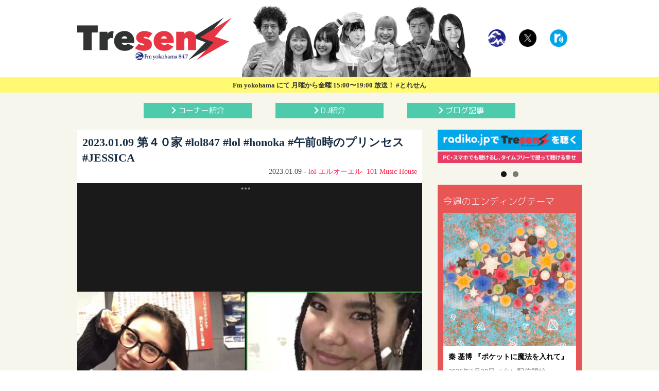

--- FILE ---
content_type: text/html; charset=UTF-8
request_url: https://tresen.fmyokohama.jp/30547/
body_size: 91230
content:
<!DOCTYPE html>
<!--[if IE 7]>
<html class="ie ie7" lang="ja">
<![endif]-->
<!--[if IE 8]>
<html class="ie ie8" lang="ja">
<![endif]-->
<!--[if !(IE 7) & !(IE 8)]><!-->
<html lang="ja">
<!--<![endif]-->
<head>
<script>
  (function(i,s,o,g,r,a,m){i['GoogleAnalyticsObject']=r;i[r]=i[r]||function(){
  (i[r].q=i[r].q||[]).push(arguments)},i[r].l=1*new Date();a=s.createElement(o),
  m=s.getElementsByTagName(o)[0];a.async=1;a.src=g;m.parentNode.insertBefore(a,m)
  })(window,document,'script','https://www.google-analytics.com/analytics.js','ga');

  ga('create', 'UA-35869604-10', 'auto');
  ga('send', 'pageview');

</script>

<!-- BEGIN:OGP -->
<meta property="og:title" content="2023.01.09 第４０家 #lol847 #lol #honoka #午前0時のプリンセス #JESSICA - FMヨコハマ『Tresen』オフィシャルサイト" />
<meta property="og:type" content="article" />
<meta property="og:image" content="https://tresen.fmyokohama.jp/wpct/wp-content/uploads/2022/12/B8258B98-935D-4717-AEF8-923BFFDFE61E.jpeg" />
<meta property="og:url" content="https://tresen.fmyokohama.jp/30547/" />
<!-- discription -->
<meta property="og:description" content="Fm yokohama every monday 18:20-18:40  live on air!! 101 Music House meets lol 	📧 lol@fmyokohama.jp 	📠 045-224-1019 	📮 〒220-8110 FMヨコハマ 「101 Music"><!-- discription -->
<meta property="og:site_name" content="FMヨコハマ『Tresen』オフィシャルサイト" />
<meta property="fb:app_id" content="293607421065134" />
<meta property="og:locale" content="ja_JP">
<meta name="twitter:card" content="summary_large_image">
<meta name="twitter:site" content="@tresen_Fyoko">
<meta name="twitter:creator" content="@tresen_Fyoko">
<meta name="twitter:domain" content="tresen.fmyokohama.jp">
<!-- discription -->
<meta name="twitter:description" content="Fm yokohama every monday 18:20-18:40  live on air!! 101 Music House meets lol 	📧 lol@fmyokohama.jp 	📠 045-224-1019 	📮 〒220-8110 FMヨコハマ 「101 Music…"><!-- discription -->
<!-- END:OGP -->	<meta charset="UTF-8">
	<meta name="viewport" content="width=device-width">
	<meta name="Keywords" content="とれせん,トレセン,エフヨコ,FMヨコハマ,FM横浜,847,植松哲平,平沢あくび,halca,泉ノ波あみ,香川沙耶,コアラモード,あんにゅ,ニガミ17才,じゅんご,舘谷春香,Saku,ファーストサマーウイカ," />
	<meta name="format-detection" content="telephone=no">

<title>
2023.01.09 第４０家 #lol847 #lol #honoka #午前0時のプリンセス #JESSICA | FMヨコハマ『Tresen』オフィシャルサイト</title>
<!-- discription -->
<meta name="ROBOTS" content="NOODP" />
<meta name="description" content="Fm yokohama every monday 18:20-18:40  live on air!! 101 Music House meets lol 	📧 lol@fmyokohama.jp 	📠 045-224-1019 	📮 〒220-8110 FMヨコハマ 「101 Music…"><!-- discription -->
	<link rel="profile" href="http://gmpg.org/xfn/11">
	<link rel="pingback" href="https://tresen.fmyokohama.jp/wpct/xmlrpc.php">
	<!--[if lt IE 9]>
	<script src="https://tresen.fmyokohama.jp/wpct/wp-content/themes/tresen2017/js/html5.js"></script>
	<![endif]-->	
	<link rel='dns-prefetch' href='//static.addtoany.com' />
<link rel='dns-prefetch' href='//s.w.org' />
<link rel="alternate" type="application/rss+xml" title="FMヨコハマ『Tresen』オフィシャルサイト &raquo; フィード" href="https://tresen.fmyokohama.jp/feed/" />
<link rel="alternate" type="application/rss+xml" title="FMヨコハマ『Tresen』オフィシャルサイト &raquo; コメントフィード" href="https://tresen.fmyokohama.jp/comments/feed/" />
<link rel='stylesheet' id='wp-block-library-css'  href='https://tresen.fmyokohama.jp/wpct/wp-includes/css/dist/block-library/style.min.css?ver=5.5.17' type='text/css' media='all' />
<style id='extendify-utilities-inline-css' type='text/css'>
.ext-absolute{position:absolute!important}.ext-relative{position:relative!important}.ext-top-base{top:var(--wp--style--block-gap,1.75rem)!important}.ext-top-lg{top:var(--extendify--spacing--large)!important}.ext--top-base{top:calc(var(--wp--style--block-gap, 1.75rem)*-1)!important}.ext--top-lg{top:calc(var(--extendify--spacing--large)*-1)!important}.ext-right-base{right:var(--wp--style--block-gap,1.75rem)!important}.ext-right-lg{right:var(--extendify--spacing--large)!important}.ext--right-base{right:calc(var(--wp--style--block-gap, 1.75rem)*-1)!important}.ext--right-lg{right:calc(var(--extendify--spacing--large)*-1)!important}.ext-bottom-base{bottom:var(--wp--style--block-gap,1.75rem)!important}.ext-bottom-lg{bottom:var(--extendify--spacing--large)!important}.ext--bottom-base{bottom:calc(var(--wp--style--block-gap, 1.75rem)*-1)!important}.ext--bottom-lg{bottom:calc(var(--extendify--spacing--large)*-1)!important}.ext-left-base{left:var(--wp--style--block-gap,1.75rem)!important}.ext-left-lg{left:var(--extendify--spacing--large)!important}.ext--left-base{left:calc(var(--wp--style--block-gap, 1.75rem)*-1)!important}.ext--left-lg{left:calc(var(--extendify--spacing--large)*-1)!important}.ext-order-1{order:1!important}.ext-order-2{order:2!important}.ext-col-auto{grid-column:auto!important}.ext-col-span-1{grid-column:span 1/span 1!important}.ext-col-span-2{grid-column:span 2/span 2!important}.ext-col-span-3{grid-column:span 3/span 3!important}.ext-col-span-4{grid-column:span 4/span 4!important}.ext-col-span-5{grid-column:span 5/span 5!important}.ext-col-span-6{grid-column:span 6/span 6!important}.ext-col-span-7{grid-column:span 7/span 7!important}.ext-col-span-8{grid-column:span 8/span 8!important}.ext-col-span-9{grid-column:span 9/span 9!important}.ext-col-span-10{grid-column:span 10/span 10!important}.ext-col-span-11{grid-column:span 11/span 11!important}.ext-col-span-12{grid-column:span 12/span 12!important}.ext-col-span-full{grid-column:1/-1!important}.ext-col-start-1{grid-column-start:1!important}.ext-col-start-2{grid-column-start:2!important}.ext-col-start-3{grid-column-start:3!important}.ext-col-start-4{grid-column-start:4!important}.ext-col-start-5{grid-column-start:5!important}.ext-col-start-6{grid-column-start:6!important}.ext-col-start-7{grid-column-start:7!important}.ext-col-start-8{grid-column-start:8!important}.ext-col-start-9{grid-column-start:9!important}.ext-col-start-10{grid-column-start:10!important}.ext-col-start-11{grid-column-start:11!important}.ext-col-start-12{grid-column-start:12!important}.ext-col-start-13{grid-column-start:13!important}.ext-col-start-auto{grid-column-start:auto!important}.ext-col-end-1{grid-column-end:1!important}.ext-col-end-2{grid-column-end:2!important}.ext-col-end-3{grid-column-end:3!important}.ext-col-end-4{grid-column-end:4!important}.ext-col-end-5{grid-column-end:5!important}.ext-col-end-6{grid-column-end:6!important}.ext-col-end-7{grid-column-end:7!important}.ext-col-end-8{grid-column-end:8!important}.ext-col-end-9{grid-column-end:9!important}.ext-col-end-10{grid-column-end:10!important}.ext-col-end-11{grid-column-end:11!important}.ext-col-end-12{grid-column-end:12!important}.ext-col-end-13{grid-column-end:13!important}.ext-col-end-auto{grid-column-end:auto!important}.ext-row-auto{grid-row:auto!important}.ext-row-span-1{grid-row:span 1/span 1!important}.ext-row-span-2{grid-row:span 2/span 2!important}.ext-row-span-3{grid-row:span 3/span 3!important}.ext-row-span-4{grid-row:span 4/span 4!important}.ext-row-span-5{grid-row:span 5/span 5!important}.ext-row-span-6{grid-row:span 6/span 6!important}.ext-row-span-full{grid-row:1/-1!important}.ext-row-start-1{grid-row-start:1!important}.ext-row-start-2{grid-row-start:2!important}.ext-row-start-3{grid-row-start:3!important}.ext-row-start-4{grid-row-start:4!important}.ext-row-start-5{grid-row-start:5!important}.ext-row-start-6{grid-row-start:6!important}.ext-row-start-7{grid-row-start:7!important}.ext-row-start-auto{grid-row-start:auto!important}.ext-row-end-1{grid-row-end:1!important}.ext-row-end-2{grid-row-end:2!important}.ext-row-end-3{grid-row-end:3!important}.ext-row-end-4{grid-row-end:4!important}.ext-row-end-5{grid-row-end:5!important}.ext-row-end-6{grid-row-end:6!important}.ext-row-end-7{grid-row-end:7!important}.ext-row-end-auto{grid-row-end:auto!important}.ext-m-0:not([style*=margin]){margin:0!important}.ext-m-auto:not([style*=margin]){margin:auto!important}.ext-m-base:not([style*=margin]){margin:var(--wp--style--block-gap,1.75rem)!important}.ext-m-lg:not([style*=margin]){margin:var(--extendify--spacing--large)!important}.ext--m-base:not([style*=margin]){margin:calc(var(--wp--style--block-gap, 1.75rem)*-1)!important}.ext--m-lg:not([style*=margin]){margin:calc(var(--extendify--spacing--large)*-1)!important}.ext-mx-0:not([style*=margin]){margin-left:0!important;margin-right:0!important}.ext-mx-auto:not([style*=margin]){margin-left:auto!important;margin-right:auto!important}.ext-mx-base:not([style*=margin]){margin-left:var(--wp--style--block-gap,1.75rem)!important;margin-right:var(--wp--style--block-gap,1.75rem)!important}.ext-mx-lg:not([style*=margin]){margin-left:var(--extendify--spacing--large)!important;margin-right:var(--extendify--spacing--large)!important}.ext--mx-base:not([style*=margin]){margin-left:calc(var(--wp--style--block-gap, 1.75rem)*-1)!important;margin-right:calc(var(--wp--style--block-gap, 1.75rem)*-1)!important}.ext--mx-lg:not([style*=margin]){margin-left:calc(var(--extendify--spacing--large)*-1)!important;margin-right:calc(var(--extendify--spacing--large)*-1)!important}.ext-my-0:not([style*=margin]){margin-bottom:0!important;margin-top:0!important}.ext-my-auto:not([style*=margin]){margin-bottom:auto!important;margin-top:auto!important}.ext-my-base:not([style*=margin]){margin-bottom:var(--wp--style--block-gap,1.75rem)!important;margin-top:var(--wp--style--block-gap,1.75rem)!important}.ext-my-lg:not([style*=margin]){margin-bottom:var(--extendify--spacing--large)!important;margin-top:var(--extendify--spacing--large)!important}.ext--my-base:not([style*=margin]){margin-bottom:calc(var(--wp--style--block-gap, 1.75rem)*-1)!important;margin-top:calc(var(--wp--style--block-gap, 1.75rem)*-1)!important}.ext--my-lg:not([style*=margin]){margin-bottom:calc(var(--extendify--spacing--large)*-1)!important;margin-top:calc(var(--extendify--spacing--large)*-1)!important}.ext-mt-0:not([style*=margin]){margin-top:0!important}.ext-mt-auto:not([style*=margin]){margin-top:auto!important}.ext-mt-base:not([style*=margin]){margin-top:var(--wp--style--block-gap,1.75rem)!important}.ext-mt-lg:not([style*=margin]){margin-top:var(--extendify--spacing--large)!important}.ext--mt-base:not([style*=margin]){margin-top:calc(var(--wp--style--block-gap, 1.75rem)*-1)!important}.ext--mt-lg:not([style*=margin]){margin-top:calc(var(--extendify--spacing--large)*-1)!important}.ext-mr-0:not([style*=margin]){margin-right:0!important}.ext-mr-auto:not([style*=margin]){margin-right:auto!important}.ext-mr-base:not([style*=margin]){margin-right:var(--wp--style--block-gap,1.75rem)!important}.ext-mr-lg:not([style*=margin]){margin-right:var(--extendify--spacing--large)!important}.ext--mr-base:not([style*=margin]){margin-right:calc(var(--wp--style--block-gap, 1.75rem)*-1)!important}.ext--mr-lg:not([style*=margin]){margin-right:calc(var(--extendify--spacing--large)*-1)!important}.ext-mb-0:not([style*=margin]){margin-bottom:0!important}.ext-mb-auto:not([style*=margin]){margin-bottom:auto!important}.ext-mb-base:not([style*=margin]){margin-bottom:var(--wp--style--block-gap,1.75rem)!important}.ext-mb-lg:not([style*=margin]){margin-bottom:var(--extendify--spacing--large)!important}.ext--mb-base:not([style*=margin]){margin-bottom:calc(var(--wp--style--block-gap, 1.75rem)*-1)!important}.ext--mb-lg:not([style*=margin]){margin-bottom:calc(var(--extendify--spacing--large)*-1)!important}.ext-ml-0:not([style*=margin]){margin-left:0!important}.ext-ml-auto:not([style*=margin]){margin-left:auto!important}.ext-ml-base:not([style*=margin]){margin-left:var(--wp--style--block-gap,1.75rem)!important}.ext-ml-lg:not([style*=margin]){margin-left:var(--extendify--spacing--large)!important}.ext--ml-base:not([style*=margin]){margin-left:calc(var(--wp--style--block-gap, 1.75rem)*-1)!important}.ext--ml-lg:not([style*=margin]){margin-left:calc(var(--extendify--spacing--large)*-1)!important}.ext-block{display:block!important}.ext-inline-block{display:inline-block!important}.ext-inline{display:inline!important}.ext-flex{display:flex!important}.ext-inline-flex{display:inline-flex!important}.ext-grid{display:grid!important}.ext-inline-grid{display:inline-grid!important}.ext-hidden{display:none!important}.ext-w-auto{width:auto!important}.ext-w-full{width:100%!important}.ext-max-w-full{max-width:100%!important}.ext-flex-1{flex:1 1 0%!important}.ext-flex-auto{flex:1 1 auto!important}.ext-flex-initial{flex:0 1 auto!important}.ext-flex-none{flex:none!important}.ext-flex-shrink-0{flex-shrink:0!important}.ext-flex-shrink{flex-shrink:1!important}.ext-flex-grow-0{flex-grow:0!important}.ext-flex-grow{flex-grow:1!important}.ext-list-none{list-style-type:none!important}.ext-grid-cols-1{grid-template-columns:repeat(1,minmax(0,1fr))!important}.ext-grid-cols-2{grid-template-columns:repeat(2,minmax(0,1fr))!important}.ext-grid-cols-3{grid-template-columns:repeat(3,minmax(0,1fr))!important}.ext-grid-cols-4{grid-template-columns:repeat(4,minmax(0,1fr))!important}.ext-grid-cols-5{grid-template-columns:repeat(5,minmax(0,1fr))!important}.ext-grid-cols-6{grid-template-columns:repeat(6,minmax(0,1fr))!important}.ext-grid-cols-7{grid-template-columns:repeat(7,minmax(0,1fr))!important}.ext-grid-cols-8{grid-template-columns:repeat(8,minmax(0,1fr))!important}.ext-grid-cols-9{grid-template-columns:repeat(9,minmax(0,1fr))!important}.ext-grid-cols-10{grid-template-columns:repeat(10,minmax(0,1fr))!important}.ext-grid-cols-11{grid-template-columns:repeat(11,minmax(0,1fr))!important}.ext-grid-cols-12{grid-template-columns:repeat(12,minmax(0,1fr))!important}.ext-grid-cols-none{grid-template-columns:none!important}.ext-grid-rows-1{grid-template-rows:repeat(1,minmax(0,1fr))!important}.ext-grid-rows-2{grid-template-rows:repeat(2,minmax(0,1fr))!important}.ext-grid-rows-3{grid-template-rows:repeat(3,minmax(0,1fr))!important}.ext-grid-rows-4{grid-template-rows:repeat(4,minmax(0,1fr))!important}.ext-grid-rows-5{grid-template-rows:repeat(5,minmax(0,1fr))!important}.ext-grid-rows-6{grid-template-rows:repeat(6,minmax(0,1fr))!important}.ext-grid-rows-none{grid-template-rows:none!important}.ext-flex-row{flex-direction:row!important}.ext-flex-row-reverse{flex-direction:row-reverse!important}.ext-flex-col{flex-direction:column!important}.ext-flex-col-reverse{flex-direction:column-reverse!important}.ext-flex-wrap{flex-wrap:wrap!important}.ext-flex-wrap-reverse{flex-wrap:wrap-reverse!important}.ext-flex-nowrap{flex-wrap:nowrap!important}.ext-items-start{align-items:flex-start!important}.ext-items-end{align-items:flex-end!important}.ext-items-center{align-items:center!important}.ext-items-baseline{align-items:baseline!important}.ext-items-stretch{align-items:stretch!important}.ext-justify-start{justify-content:flex-start!important}.ext-justify-end{justify-content:flex-end!important}.ext-justify-center{justify-content:center!important}.ext-justify-between{justify-content:space-between!important}.ext-justify-around{justify-content:space-around!important}.ext-justify-evenly{justify-content:space-evenly!important}.ext-justify-items-start{justify-items:start!important}.ext-justify-items-end{justify-items:end!important}.ext-justify-items-center{justify-items:center!important}.ext-justify-items-stretch{justify-items:stretch!important}.ext-gap-0{gap:0!important}.ext-gap-base{gap:var(--wp--style--block-gap,1.75rem)!important}.ext-gap-lg{gap:var(--extendify--spacing--large)!important}.ext-gap-x-0{-moz-column-gap:0!important;column-gap:0!important}.ext-gap-x-base{-moz-column-gap:var(--wp--style--block-gap,1.75rem)!important;column-gap:var(--wp--style--block-gap,1.75rem)!important}.ext-gap-x-lg{-moz-column-gap:var(--extendify--spacing--large)!important;column-gap:var(--extendify--spacing--large)!important}.ext-gap-y-0{row-gap:0!important}.ext-gap-y-base{row-gap:var(--wp--style--block-gap,1.75rem)!important}.ext-gap-y-lg{row-gap:var(--extendify--spacing--large)!important}.ext-justify-self-auto{justify-self:auto!important}.ext-justify-self-start{justify-self:start!important}.ext-justify-self-end{justify-self:end!important}.ext-justify-self-center{justify-self:center!important}.ext-justify-self-stretch{justify-self:stretch!important}.ext-rounded-none{border-radius:0!important}.ext-rounded-full{border-radius:9999px!important}.ext-rounded-t-none{border-top-left-radius:0!important;border-top-right-radius:0!important}.ext-rounded-t-full{border-top-left-radius:9999px!important;border-top-right-radius:9999px!important}.ext-rounded-r-none{border-bottom-right-radius:0!important;border-top-right-radius:0!important}.ext-rounded-r-full{border-bottom-right-radius:9999px!important;border-top-right-radius:9999px!important}.ext-rounded-b-none{border-bottom-left-radius:0!important;border-bottom-right-radius:0!important}.ext-rounded-b-full{border-bottom-left-radius:9999px!important;border-bottom-right-radius:9999px!important}.ext-rounded-l-none{border-bottom-left-radius:0!important;border-top-left-radius:0!important}.ext-rounded-l-full{border-bottom-left-radius:9999px!important;border-top-left-radius:9999px!important}.ext-rounded-tl-none{border-top-left-radius:0!important}.ext-rounded-tl-full{border-top-left-radius:9999px!important}.ext-rounded-tr-none{border-top-right-radius:0!important}.ext-rounded-tr-full{border-top-right-radius:9999px!important}.ext-rounded-br-none{border-bottom-right-radius:0!important}.ext-rounded-br-full{border-bottom-right-radius:9999px!important}.ext-rounded-bl-none{border-bottom-left-radius:0!important}.ext-rounded-bl-full{border-bottom-left-radius:9999px!important}.ext-border-0{border-width:0!important}.ext-border-t-0{border-top-width:0!important}.ext-border-r-0{border-right-width:0!important}.ext-border-b-0{border-bottom-width:0!important}.ext-border-l-0{border-left-width:0!important}.ext-p-0:not([style*=padding]){padding:0!important}.ext-p-base:not([style*=padding]){padding:var(--wp--style--block-gap,1.75rem)!important}.ext-p-lg:not([style*=padding]){padding:var(--extendify--spacing--large)!important}.ext-px-0:not([style*=padding]){padding-left:0!important;padding-right:0!important}.ext-px-base:not([style*=padding]){padding-left:var(--wp--style--block-gap,1.75rem)!important;padding-right:var(--wp--style--block-gap,1.75rem)!important}.ext-px-lg:not([style*=padding]){padding-left:var(--extendify--spacing--large)!important;padding-right:var(--extendify--spacing--large)!important}.ext-py-0:not([style*=padding]){padding-bottom:0!important;padding-top:0!important}.ext-py-base:not([style*=padding]){padding-bottom:var(--wp--style--block-gap,1.75rem)!important;padding-top:var(--wp--style--block-gap,1.75rem)!important}.ext-py-lg:not([style*=padding]){padding-bottom:var(--extendify--spacing--large)!important;padding-top:var(--extendify--spacing--large)!important}.ext-pt-0:not([style*=padding]){padding-top:0!important}.ext-pt-base:not([style*=padding]){padding-top:var(--wp--style--block-gap,1.75rem)!important}.ext-pt-lg:not([style*=padding]){padding-top:var(--extendify--spacing--large)!important}.ext-pr-0:not([style*=padding]){padding-right:0!important}.ext-pr-base:not([style*=padding]){padding-right:var(--wp--style--block-gap,1.75rem)!important}.ext-pr-lg:not([style*=padding]){padding-right:var(--extendify--spacing--large)!important}.ext-pb-0:not([style*=padding]){padding-bottom:0!important}.ext-pb-base:not([style*=padding]){padding-bottom:var(--wp--style--block-gap,1.75rem)!important}.ext-pb-lg:not([style*=padding]){padding-bottom:var(--extendify--spacing--large)!important}.ext-pl-0:not([style*=padding]){padding-left:0!important}.ext-pl-base:not([style*=padding]){padding-left:var(--wp--style--block-gap,1.75rem)!important}.ext-pl-lg:not([style*=padding]){padding-left:var(--extendify--spacing--large)!important}.ext-text-left{text-align:left!important}.ext-text-center{text-align:center!important}.ext-text-right{text-align:right!important}.ext-leading-none{line-height:1!important}.ext-leading-tight{line-height:1.25!important}.ext-leading-snug{line-height:1.375!important}.ext-leading-normal{line-height:1.5!important}.ext-leading-relaxed{line-height:1.625!important}.ext-leading-loose{line-height:2!important}.clip-path--rhombus img{-webkit-clip-path:polygon(15% 6%,80% 29%,84% 93%,23% 69%);clip-path:polygon(15% 6%,80% 29%,84% 93%,23% 69%)}.clip-path--diamond img{-webkit-clip-path:polygon(5% 29%,60% 2%,91% 64%,36% 89%);clip-path:polygon(5% 29%,60% 2%,91% 64%,36% 89%)}.clip-path--rhombus-alt img{-webkit-clip-path:polygon(14% 9%,85% 24%,91% 89%,19% 76%);clip-path:polygon(14% 9%,85% 24%,91% 89%,19% 76%)}.wp-block-columns[class*=fullwidth-cols]{margin-bottom:unset}.wp-block-column.editor\:pointer-events-none{margin-bottom:0!important;margin-top:0!important}.is-root-container.block-editor-block-list__layout>[data-align=full]:not(:first-of-type)>.wp-block-column.editor\:pointer-events-none,.is-root-container.block-editor-block-list__layout>[data-align=wide]>.wp-block-column.editor\:pointer-events-none{margin-top:calc(var(--wp--style--block-gap, 28px)*-1)!important}.ext .wp-block-columns .wp-block-column[style*=padding]{padding-left:0!important;padding-right:0!important}.ext .wp-block-columns+.wp-block-columns:not([class*=mt-]):not([class*=my-]):not([style*=margin]){margin-top:0!important}[class*=fullwidth-cols] .wp-block-column:first-child,[class*=fullwidth-cols] .wp-block-group:first-child{margin-top:0}[class*=fullwidth-cols] .wp-block-column:last-child,[class*=fullwidth-cols] .wp-block-group:last-child{margin-bottom:0}[class*=fullwidth-cols] .wp-block-column:first-child>*,[class*=fullwidth-cols] .wp-block-column>:first-child{margin-top:0}.ext .is-not-stacked-on-mobile .wp-block-column,[class*=fullwidth-cols] .wp-block-column>:last-child{margin-bottom:0}.wp-block-columns[class*=fullwidth-cols]:not(.is-not-stacked-on-mobile)>.wp-block-column:not(:last-child){margin-bottom:var(--wp--style--block-gap,1.75rem)}@media (min-width:782px){.wp-block-columns[class*=fullwidth-cols]:not(.is-not-stacked-on-mobile)>.wp-block-column:not(:last-child){margin-bottom:0}}.wp-block-columns[class*=fullwidth-cols].is-not-stacked-on-mobile>.wp-block-column{margin-bottom:0!important}@media (min-width:600px) and (max-width:781px){.wp-block-columns[class*=fullwidth-cols]:not(.is-not-stacked-on-mobile)>.wp-block-column:nth-child(2n){margin-left:var(--wp--style--block-gap,2em)}}@media (max-width:781px){.tablet\:fullwidth-cols.wp-block-columns:not(.is-not-stacked-on-mobile){flex-wrap:wrap}.tablet\:fullwidth-cols.wp-block-columns:not(.is-not-stacked-on-mobile)>.wp-block-column,.tablet\:fullwidth-cols.wp-block-columns:not(.is-not-stacked-on-mobile)>.wp-block-column:not([style*=margin]){margin-left:0!important}.tablet\:fullwidth-cols.wp-block-columns:not(.is-not-stacked-on-mobile)>.wp-block-column{flex-basis:100%!important}}@media (max-width:1079px){.desktop\:fullwidth-cols.wp-block-columns:not(.is-not-stacked-on-mobile){flex-wrap:wrap}.desktop\:fullwidth-cols.wp-block-columns:not(.is-not-stacked-on-mobile)>.wp-block-column,.desktop\:fullwidth-cols.wp-block-columns:not(.is-not-stacked-on-mobile)>.wp-block-column:not([style*=margin]){margin-left:0!important}.desktop\:fullwidth-cols.wp-block-columns:not(.is-not-stacked-on-mobile)>.wp-block-column{flex-basis:100%!important}.desktop\:fullwidth-cols.wp-block-columns:not(.is-not-stacked-on-mobile)>.wp-block-column:not(:last-child){margin-bottom:var(--wp--style--block-gap,1.75rem)!important}}.direction-rtl{direction:rtl}.direction-ltr{direction:ltr}.is-style-inline-list{padding-left:0!important}.is-style-inline-list li{list-style-type:none!important}@media (min-width:782px){.is-style-inline-list li{display:inline!important;margin-right:var(--wp--style--block-gap,1.75rem)!important}}@media (min-width:782px){.is-style-inline-list li:first-child{margin-left:0!important}}@media (min-width:782px){.is-style-inline-list li:last-child{margin-right:0!important}}.bring-to-front{position:relative;z-index:10}.text-stroke{-webkit-text-stroke-color:var(--wp--preset--color--background)}.text-stroke,.text-stroke--primary{-webkit-text-stroke-width:var(
        --wp--custom--typography--text-stroke-width,2px
    )}.text-stroke--primary{-webkit-text-stroke-color:var(--wp--preset--color--primary)}.text-stroke--secondary{-webkit-text-stroke-width:var(
        --wp--custom--typography--text-stroke-width,2px
    );-webkit-text-stroke-color:var(--wp--preset--color--secondary)}.editor\:no-caption .block-editor-rich-text__editable{display:none!important}.editor\:no-inserter .wp-block-column:not(.is-selected)>.block-list-appender,.editor\:no-inserter .wp-block-cover__inner-container>.block-list-appender,.editor\:no-inserter .wp-block-group__inner-container>.block-list-appender,.editor\:no-inserter>.block-list-appender{display:none}.editor\:no-resize .components-resizable-box__handle,.editor\:no-resize .components-resizable-box__handle:after,.editor\:no-resize .components-resizable-box__side-handle:before{display:none;pointer-events:none}.editor\:no-resize .components-resizable-box__container{display:block}.editor\:pointer-events-none{pointer-events:none}.is-style-angled{justify-content:flex-end}.ext .is-style-angled>[class*=_inner-container],.is-style-angled{align-items:center}.is-style-angled .wp-block-cover__image-background,.is-style-angled .wp-block-cover__video-background{-webkit-clip-path:polygon(0 0,30% 0,50% 100%,0 100%);clip-path:polygon(0 0,30% 0,50% 100%,0 100%);z-index:1}@media (min-width:782px){.is-style-angled .wp-block-cover__image-background,.is-style-angled .wp-block-cover__video-background{-webkit-clip-path:polygon(0 0,55% 0,65% 100%,0 100%);clip-path:polygon(0 0,55% 0,65% 100%,0 100%)}}.has-foreground-color{color:var(--wp--preset--color--foreground,#000)!important}.has-foreground-background-color{background-color:var(--wp--preset--color--foreground,#000)!important}.has-background-color{color:var(--wp--preset--color--background,#fff)!important}.has-background-background-color{background-color:var(--wp--preset--color--background,#fff)!important}.has-primary-color{color:var(--wp--preset--color--primary,#4b5563)!important}.has-primary-background-color{background-color:var(--wp--preset--color--primary,#4b5563)!important}.has-secondary-color{color:var(--wp--preset--color--secondary,#9ca3af)!important}.has-secondary-background-color{background-color:var(--wp--preset--color--secondary,#9ca3af)!important}.ext.has-text-color h1,.ext.has-text-color h2,.ext.has-text-color h3,.ext.has-text-color h4,.ext.has-text-color h5,.ext.has-text-color h6,.ext.has-text-color p{color:currentColor}.has-white-color{color:var(--wp--preset--color--white,#fff)!important}.has-black-color{color:var(--wp--preset--color--black,#000)!important}.has-ext-foreground-background-color{background-color:var(
        --wp--preset--color--foreground,var(--wp--preset--color--black,#000)
    )!important}.has-ext-primary-background-color{background-color:var(
        --wp--preset--color--primary,var(--wp--preset--color--cyan-bluish-gray,#000)
    )!important}.wp-block-button__link.has-black-background-color{border-color:var(--wp--preset--color--black,#000)}.wp-block-button__link.has-white-background-color{border-color:var(--wp--preset--color--white,#fff)}.has-ext-small-font-size{font-size:var(--wp--preset--font-size--ext-small)!important}.has-ext-medium-font-size{font-size:var(--wp--preset--font-size--ext-medium)!important}.has-ext-large-font-size{font-size:var(--wp--preset--font-size--ext-large)!important;line-height:1.2}.has-ext-x-large-font-size{font-size:var(--wp--preset--font-size--ext-x-large)!important;line-height:1}.has-ext-xx-large-font-size{font-size:var(--wp--preset--font-size--ext-xx-large)!important;line-height:1}.has-ext-x-large-font-size:not([style*=line-height]),.has-ext-xx-large-font-size:not([style*=line-height]){line-height:1.1}.ext .wp-block-group>*{margin-bottom:0;margin-top:0}.ext .wp-block-group>*+*{margin-bottom:0}.ext .wp-block-group>*+*,.ext h2{margin-top:var(--wp--style--block-gap,1.75rem)}.ext h2{margin-bottom:var(--wp--style--block-gap,1.75rem)}.has-ext-x-large-font-size+h3,.has-ext-x-large-font-size+p{margin-top:.5rem}.ext .wp-block-buttons>.wp-block-button.wp-block-button__width-25{min-width:12rem;width:calc(25% - var(--wp--style--block-gap, .5em)*.75)}.ext .ext-grid>[class*=_inner-container]{display:grid}.ext>[class*=_inner-container]>.ext-grid:not([class*=columns]),.ext>[class*=_inner-container]>.wp-block>.ext-grid:not([class*=columns]){display:initial!important}.ext .ext-grid-cols-1>[class*=_inner-container]{grid-template-columns:repeat(1,minmax(0,1fr))!important}.ext .ext-grid-cols-2>[class*=_inner-container]{grid-template-columns:repeat(2,minmax(0,1fr))!important}.ext .ext-grid-cols-3>[class*=_inner-container]{grid-template-columns:repeat(3,minmax(0,1fr))!important}.ext .ext-grid-cols-4>[class*=_inner-container]{grid-template-columns:repeat(4,minmax(0,1fr))!important}.ext .ext-grid-cols-5>[class*=_inner-container]{grid-template-columns:repeat(5,minmax(0,1fr))!important}.ext .ext-grid-cols-6>[class*=_inner-container]{grid-template-columns:repeat(6,minmax(0,1fr))!important}.ext .ext-grid-cols-7>[class*=_inner-container]{grid-template-columns:repeat(7,minmax(0,1fr))!important}.ext .ext-grid-cols-8>[class*=_inner-container]{grid-template-columns:repeat(8,minmax(0,1fr))!important}.ext .ext-grid-cols-9>[class*=_inner-container]{grid-template-columns:repeat(9,minmax(0,1fr))!important}.ext .ext-grid-cols-10>[class*=_inner-container]{grid-template-columns:repeat(10,minmax(0,1fr))!important}.ext .ext-grid-cols-11>[class*=_inner-container]{grid-template-columns:repeat(11,minmax(0,1fr))!important}.ext .ext-grid-cols-12>[class*=_inner-container]{grid-template-columns:repeat(12,minmax(0,1fr))!important}.ext .ext-grid-cols-13>[class*=_inner-container]{grid-template-columns:repeat(13,minmax(0,1fr))!important}.ext .ext-grid-cols-none>[class*=_inner-container]{grid-template-columns:none!important}.ext .ext-grid-rows-1>[class*=_inner-container]{grid-template-rows:repeat(1,minmax(0,1fr))!important}.ext .ext-grid-rows-2>[class*=_inner-container]{grid-template-rows:repeat(2,minmax(0,1fr))!important}.ext .ext-grid-rows-3>[class*=_inner-container]{grid-template-rows:repeat(3,minmax(0,1fr))!important}.ext .ext-grid-rows-4>[class*=_inner-container]{grid-template-rows:repeat(4,minmax(0,1fr))!important}.ext .ext-grid-rows-5>[class*=_inner-container]{grid-template-rows:repeat(5,minmax(0,1fr))!important}.ext .ext-grid-rows-6>[class*=_inner-container]{grid-template-rows:repeat(6,minmax(0,1fr))!important}.ext .ext-grid-rows-none>[class*=_inner-container]{grid-template-rows:none!important}.ext .ext-items-start>[class*=_inner-container]{align-items:flex-start!important}.ext .ext-items-end>[class*=_inner-container]{align-items:flex-end!important}.ext .ext-items-center>[class*=_inner-container]{align-items:center!important}.ext .ext-items-baseline>[class*=_inner-container]{align-items:baseline!important}.ext .ext-items-stretch>[class*=_inner-container]{align-items:stretch!important}.ext.wp-block-group>:last-child{margin-bottom:0}.ext .wp-block-group__inner-container{padding:0!important}.ext.has-background{padding-left:var(--wp--style--block-gap,1.75rem);padding-right:var(--wp--style--block-gap,1.75rem)}.ext [class*=inner-container]>.alignwide [class*=inner-container],.ext [class*=inner-container]>[data-align=wide] [class*=inner-container]{max-width:var(--responsive--alignwide-width,120rem)}.ext [class*=inner-container]>.alignwide [class*=inner-container]>*,.ext [class*=inner-container]>[data-align=wide] [class*=inner-container]>*{max-width:100%!important}.ext .wp-block-image{position:relative;text-align:center}.ext .wp-block-image img{display:inline-block;vertical-align:middle}body{--extendify--spacing--large:var(
        --wp--custom--spacing--large,clamp(2em,8vw,8em)
    );--wp--preset--font-size--ext-small:1rem;--wp--preset--font-size--ext-medium:1.125rem;--wp--preset--font-size--ext-large:clamp(1.65rem,3.5vw,2.15rem);--wp--preset--font-size--ext-x-large:clamp(3rem,6vw,4.75rem);--wp--preset--font-size--ext-xx-large:clamp(3.25rem,7.5vw,5.75rem);--wp--preset--color--black:#000;--wp--preset--color--white:#fff}.ext *{box-sizing:border-box}.block-editor-block-preview__content-iframe .ext [data-type="core/spacer"] .components-resizable-box__container{background:transparent!important}.block-editor-block-preview__content-iframe .ext [data-type="core/spacer"] .block-library-spacer__resize-container:before{display:none!important}.ext .wp-block-group__inner-container figure.wp-block-gallery.alignfull{margin-bottom:unset;margin-top:unset}.ext .alignwide{margin-left:auto!important;margin-right:auto!important}.is-root-container.block-editor-block-list__layout>[data-align=full]:not(:first-of-type)>.ext-my-0,.is-root-container.block-editor-block-list__layout>[data-align=wide]>.ext-my-0:not([style*=margin]){margin-top:calc(var(--wp--style--block-gap, 28px)*-1)!important}.block-editor-block-preview__content-iframe .preview\:min-h-50{min-height:50vw!important}.block-editor-block-preview__content-iframe .preview\:min-h-60{min-height:60vw!important}.block-editor-block-preview__content-iframe .preview\:min-h-70{min-height:70vw!important}.block-editor-block-preview__content-iframe .preview\:min-h-80{min-height:80vw!important}.block-editor-block-preview__content-iframe .preview\:min-h-100{min-height:100vw!important}.ext-mr-0.alignfull:not([style*=margin]):not([style*=margin]){margin-right:0!important}.ext-ml-0:not([style*=margin]):not([style*=margin]){margin-left:0!important}.is-root-container .wp-block[data-align=full]>.ext-mx-0:not([style*=margin]):not([style*=margin]){margin-left:calc(var(--wp--custom--spacing--outer, 0)*1)!important;margin-right:calc(var(--wp--custom--spacing--outer, 0)*1)!important;overflow:hidden;width:unset}@media (min-width:782px){.tablet\:ext-absolute{position:absolute!important}.tablet\:ext-relative{position:relative!important}.tablet\:ext-top-base{top:var(--wp--style--block-gap,1.75rem)!important}.tablet\:ext-top-lg{top:var(--extendify--spacing--large)!important}.tablet\:ext--top-base{top:calc(var(--wp--style--block-gap, 1.75rem)*-1)!important}.tablet\:ext--top-lg{top:calc(var(--extendify--spacing--large)*-1)!important}.tablet\:ext-right-base{right:var(--wp--style--block-gap,1.75rem)!important}.tablet\:ext-right-lg{right:var(--extendify--spacing--large)!important}.tablet\:ext--right-base{right:calc(var(--wp--style--block-gap, 1.75rem)*-1)!important}.tablet\:ext--right-lg{right:calc(var(--extendify--spacing--large)*-1)!important}.tablet\:ext-bottom-base{bottom:var(--wp--style--block-gap,1.75rem)!important}.tablet\:ext-bottom-lg{bottom:var(--extendify--spacing--large)!important}.tablet\:ext--bottom-base{bottom:calc(var(--wp--style--block-gap, 1.75rem)*-1)!important}.tablet\:ext--bottom-lg{bottom:calc(var(--extendify--spacing--large)*-1)!important}.tablet\:ext-left-base{left:var(--wp--style--block-gap,1.75rem)!important}.tablet\:ext-left-lg{left:var(--extendify--spacing--large)!important}.tablet\:ext--left-base{left:calc(var(--wp--style--block-gap, 1.75rem)*-1)!important}.tablet\:ext--left-lg{left:calc(var(--extendify--spacing--large)*-1)!important}.tablet\:ext-order-1{order:1!important}.tablet\:ext-order-2{order:2!important}.tablet\:ext-m-0:not([style*=margin]){margin:0!important}.tablet\:ext-m-auto:not([style*=margin]){margin:auto!important}.tablet\:ext-m-base:not([style*=margin]){margin:var(--wp--style--block-gap,1.75rem)!important}.tablet\:ext-m-lg:not([style*=margin]){margin:var(--extendify--spacing--large)!important}.tablet\:ext--m-base:not([style*=margin]){margin:calc(var(--wp--style--block-gap, 1.75rem)*-1)!important}.tablet\:ext--m-lg:not([style*=margin]){margin:calc(var(--extendify--spacing--large)*-1)!important}.tablet\:ext-mx-0:not([style*=margin]){margin-left:0!important;margin-right:0!important}.tablet\:ext-mx-auto:not([style*=margin]){margin-left:auto!important;margin-right:auto!important}.tablet\:ext-mx-base:not([style*=margin]){margin-left:var(--wp--style--block-gap,1.75rem)!important;margin-right:var(--wp--style--block-gap,1.75rem)!important}.tablet\:ext-mx-lg:not([style*=margin]){margin-left:var(--extendify--spacing--large)!important;margin-right:var(--extendify--spacing--large)!important}.tablet\:ext--mx-base:not([style*=margin]){margin-left:calc(var(--wp--style--block-gap, 1.75rem)*-1)!important;margin-right:calc(var(--wp--style--block-gap, 1.75rem)*-1)!important}.tablet\:ext--mx-lg:not([style*=margin]){margin-left:calc(var(--extendify--spacing--large)*-1)!important;margin-right:calc(var(--extendify--spacing--large)*-1)!important}.tablet\:ext-my-0:not([style*=margin]){margin-bottom:0!important;margin-top:0!important}.tablet\:ext-my-auto:not([style*=margin]){margin-bottom:auto!important;margin-top:auto!important}.tablet\:ext-my-base:not([style*=margin]){margin-bottom:var(--wp--style--block-gap,1.75rem)!important;margin-top:var(--wp--style--block-gap,1.75rem)!important}.tablet\:ext-my-lg:not([style*=margin]){margin-bottom:var(--extendify--spacing--large)!important;margin-top:var(--extendify--spacing--large)!important}.tablet\:ext--my-base:not([style*=margin]){margin-bottom:calc(var(--wp--style--block-gap, 1.75rem)*-1)!important;margin-top:calc(var(--wp--style--block-gap, 1.75rem)*-1)!important}.tablet\:ext--my-lg:not([style*=margin]){margin-bottom:calc(var(--extendify--spacing--large)*-1)!important;margin-top:calc(var(--extendify--spacing--large)*-1)!important}.tablet\:ext-mt-0:not([style*=margin]){margin-top:0!important}.tablet\:ext-mt-auto:not([style*=margin]){margin-top:auto!important}.tablet\:ext-mt-base:not([style*=margin]){margin-top:var(--wp--style--block-gap,1.75rem)!important}.tablet\:ext-mt-lg:not([style*=margin]){margin-top:var(--extendify--spacing--large)!important}.tablet\:ext--mt-base:not([style*=margin]){margin-top:calc(var(--wp--style--block-gap, 1.75rem)*-1)!important}.tablet\:ext--mt-lg:not([style*=margin]){margin-top:calc(var(--extendify--spacing--large)*-1)!important}.tablet\:ext-mr-0:not([style*=margin]){margin-right:0!important}.tablet\:ext-mr-auto:not([style*=margin]){margin-right:auto!important}.tablet\:ext-mr-base:not([style*=margin]){margin-right:var(--wp--style--block-gap,1.75rem)!important}.tablet\:ext-mr-lg:not([style*=margin]){margin-right:var(--extendify--spacing--large)!important}.tablet\:ext--mr-base:not([style*=margin]){margin-right:calc(var(--wp--style--block-gap, 1.75rem)*-1)!important}.tablet\:ext--mr-lg:not([style*=margin]){margin-right:calc(var(--extendify--spacing--large)*-1)!important}.tablet\:ext-mb-0:not([style*=margin]){margin-bottom:0!important}.tablet\:ext-mb-auto:not([style*=margin]){margin-bottom:auto!important}.tablet\:ext-mb-base:not([style*=margin]){margin-bottom:var(--wp--style--block-gap,1.75rem)!important}.tablet\:ext-mb-lg:not([style*=margin]){margin-bottom:var(--extendify--spacing--large)!important}.tablet\:ext--mb-base:not([style*=margin]){margin-bottom:calc(var(--wp--style--block-gap, 1.75rem)*-1)!important}.tablet\:ext--mb-lg:not([style*=margin]){margin-bottom:calc(var(--extendify--spacing--large)*-1)!important}.tablet\:ext-ml-0:not([style*=margin]){margin-left:0!important}.tablet\:ext-ml-auto:not([style*=margin]){margin-left:auto!important}.tablet\:ext-ml-base:not([style*=margin]){margin-left:var(--wp--style--block-gap,1.75rem)!important}.tablet\:ext-ml-lg:not([style*=margin]){margin-left:var(--extendify--spacing--large)!important}.tablet\:ext--ml-base:not([style*=margin]){margin-left:calc(var(--wp--style--block-gap, 1.75rem)*-1)!important}.tablet\:ext--ml-lg:not([style*=margin]){margin-left:calc(var(--extendify--spacing--large)*-1)!important}.tablet\:ext-block{display:block!important}.tablet\:ext-inline-block{display:inline-block!important}.tablet\:ext-inline{display:inline!important}.tablet\:ext-flex{display:flex!important}.tablet\:ext-inline-flex{display:inline-flex!important}.tablet\:ext-grid{display:grid!important}.tablet\:ext-inline-grid{display:inline-grid!important}.tablet\:ext-hidden{display:none!important}.tablet\:ext-w-auto{width:auto!important}.tablet\:ext-w-full{width:100%!important}.tablet\:ext-max-w-full{max-width:100%!important}.tablet\:ext-flex-1{flex:1 1 0%!important}.tablet\:ext-flex-auto{flex:1 1 auto!important}.tablet\:ext-flex-initial{flex:0 1 auto!important}.tablet\:ext-flex-none{flex:none!important}.tablet\:ext-flex-shrink-0{flex-shrink:0!important}.tablet\:ext-flex-shrink{flex-shrink:1!important}.tablet\:ext-flex-grow-0{flex-grow:0!important}.tablet\:ext-flex-grow{flex-grow:1!important}.tablet\:ext-list-none{list-style-type:none!important}.tablet\:ext-grid-cols-1{grid-template-columns:repeat(1,minmax(0,1fr))!important}.tablet\:ext-grid-cols-2{grid-template-columns:repeat(2,minmax(0,1fr))!important}.tablet\:ext-grid-cols-3{grid-template-columns:repeat(3,minmax(0,1fr))!important}.tablet\:ext-grid-cols-4{grid-template-columns:repeat(4,minmax(0,1fr))!important}.tablet\:ext-grid-cols-5{grid-template-columns:repeat(5,minmax(0,1fr))!important}.tablet\:ext-grid-cols-6{grid-template-columns:repeat(6,minmax(0,1fr))!important}.tablet\:ext-grid-cols-7{grid-template-columns:repeat(7,minmax(0,1fr))!important}.tablet\:ext-grid-cols-8{grid-template-columns:repeat(8,minmax(0,1fr))!important}.tablet\:ext-grid-cols-9{grid-template-columns:repeat(9,minmax(0,1fr))!important}.tablet\:ext-grid-cols-10{grid-template-columns:repeat(10,minmax(0,1fr))!important}.tablet\:ext-grid-cols-11{grid-template-columns:repeat(11,minmax(0,1fr))!important}.tablet\:ext-grid-cols-12{grid-template-columns:repeat(12,minmax(0,1fr))!important}.tablet\:ext-grid-cols-none{grid-template-columns:none!important}.tablet\:ext-flex-row{flex-direction:row!important}.tablet\:ext-flex-row-reverse{flex-direction:row-reverse!important}.tablet\:ext-flex-col{flex-direction:column!important}.tablet\:ext-flex-col-reverse{flex-direction:column-reverse!important}.tablet\:ext-flex-wrap{flex-wrap:wrap!important}.tablet\:ext-flex-wrap-reverse{flex-wrap:wrap-reverse!important}.tablet\:ext-flex-nowrap{flex-wrap:nowrap!important}.tablet\:ext-items-start{align-items:flex-start!important}.tablet\:ext-items-end{align-items:flex-end!important}.tablet\:ext-items-center{align-items:center!important}.tablet\:ext-items-baseline{align-items:baseline!important}.tablet\:ext-items-stretch{align-items:stretch!important}.tablet\:ext-justify-start{justify-content:flex-start!important}.tablet\:ext-justify-end{justify-content:flex-end!important}.tablet\:ext-justify-center{justify-content:center!important}.tablet\:ext-justify-between{justify-content:space-between!important}.tablet\:ext-justify-around{justify-content:space-around!important}.tablet\:ext-justify-evenly{justify-content:space-evenly!important}.tablet\:ext-justify-items-start{justify-items:start!important}.tablet\:ext-justify-items-end{justify-items:end!important}.tablet\:ext-justify-items-center{justify-items:center!important}.tablet\:ext-justify-items-stretch{justify-items:stretch!important}.tablet\:ext-justify-self-auto{justify-self:auto!important}.tablet\:ext-justify-self-start{justify-self:start!important}.tablet\:ext-justify-self-end{justify-self:end!important}.tablet\:ext-justify-self-center{justify-self:center!important}.tablet\:ext-justify-self-stretch{justify-self:stretch!important}.tablet\:ext-p-0:not([style*=padding]){padding:0!important}.tablet\:ext-p-base:not([style*=padding]){padding:var(--wp--style--block-gap,1.75rem)!important}.tablet\:ext-p-lg:not([style*=padding]){padding:var(--extendify--spacing--large)!important}.tablet\:ext-px-0:not([style*=padding]){padding-left:0!important;padding-right:0!important}.tablet\:ext-px-base:not([style*=padding]){padding-left:var(--wp--style--block-gap,1.75rem)!important;padding-right:var(--wp--style--block-gap,1.75rem)!important}.tablet\:ext-px-lg:not([style*=padding]){padding-left:var(--extendify--spacing--large)!important;padding-right:var(--extendify--spacing--large)!important}.tablet\:ext-py-0:not([style*=padding]){padding-bottom:0!important;padding-top:0!important}.tablet\:ext-py-base:not([style*=padding]){padding-bottom:var(--wp--style--block-gap,1.75rem)!important;padding-top:var(--wp--style--block-gap,1.75rem)!important}.tablet\:ext-py-lg:not([style*=padding]){padding-bottom:var(--extendify--spacing--large)!important;padding-top:var(--extendify--spacing--large)!important}.tablet\:ext-pt-0:not([style*=padding]){padding-top:0!important}.tablet\:ext-pt-base:not([style*=padding]){padding-top:var(--wp--style--block-gap,1.75rem)!important}.tablet\:ext-pt-lg:not([style*=padding]){padding-top:var(--extendify--spacing--large)!important}.tablet\:ext-pr-0:not([style*=padding]){padding-right:0!important}.tablet\:ext-pr-base:not([style*=padding]){padding-right:var(--wp--style--block-gap,1.75rem)!important}.tablet\:ext-pr-lg:not([style*=padding]){padding-right:var(--extendify--spacing--large)!important}.tablet\:ext-pb-0:not([style*=padding]){padding-bottom:0!important}.tablet\:ext-pb-base:not([style*=padding]){padding-bottom:var(--wp--style--block-gap,1.75rem)!important}.tablet\:ext-pb-lg:not([style*=padding]){padding-bottom:var(--extendify--spacing--large)!important}.tablet\:ext-pl-0:not([style*=padding]){padding-left:0!important}.tablet\:ext-pl-base:not([style*=padding]){padding-left:var(--wp--style--block-gap,1.75rem)!important}.tablet\:ext-pl-lg:not([style*=padding]){padding-left:var(--extendify--spacing--large)!important}.tablet\:ext-text-left{text-align:left!important}.tablet\:ext-text-center{text-align:center!important}.tablet\:ext-text-right{text-align:right!important}}@media (min-width:1080px){.desktop\:ext-absolute{position:absolute!important}.desktop\:ext-relative{position:relative!important}.desktop\:ext-top-base{top:var(--wp--style--block-gap,1.75rem)!important}.desktop\:ext-top-lg{top:var(--extendify--spacing--large)!important}.desktop\:ext--top-base{top:calc(var(--wp--style--block-gap, 1.75rem)*-1)!important}.desktop\:ext--top-lg{top:calc(var(--extendify--spacing--large)*-1)!important}.desktop\:ext-right-base{right:var(--wp--style--block-gap,1.75rem)!important}.desktop\:ext-right-lg{right:var(--extendify--spacing--large)!important}.desktop\:ext--right-base{right:calc(var(--wp--style--block-gap, 1.75rem)*-1)!important}.desktop\:ext--right-lg{right:calc(var(--extendify--spacing--large)*-1)!important}.desktop\:ext-bottom-base{bottom:var(--wp--style--block-gap,1.75rem)!important}.desktop\:ext-bottom-lg{bottom:var(--extendify--spacing--large)!important}.desktop\:ext--bottom-base{bottom:calc(var(--wp--style--block-gap, 1.75rem)*-1)!important}.desktop\:ext--bottom-lg{bottom:calc(var(--extendify--spacing--large)*-1)!important}.desktop\:ext-left-base{left:var(--wp--style--block-gap,1.75rem)!important}.desktop\:ext-left-lg{left:var(--extendify--spacing--large)!important}.desktop\:ext--left-base{left:calc(var(--wp--style--block-gap, 1.75rem)*-1)!important}.desktop\:ext--left-lg{left:calc(var(--extendify--spacing--large)*-1)!important}.desktop\:ext-order-1{order:1!important}.desktop\:ext-order-2{order:2!important}.desktop\:ext-m-0:not([style*=margin]){margin:0!important}.desktop\:ext-m-auto:not([style*=margin]){margin:auto!important}.desktop\:ext-m-base:not([style*=margin]){margin:var(--wp--style--block-gap,1.75rem)!important}.desktop\:ext-m-lg:not([style*=margin]){margin:var(--extendify--spacing--large)!important}.desktop\:ext--m-base:not([style*=margin]){margin:calc(var(--wp--style--block-gap, 1.75rem)*-1)!important}.desktop\:ext--m-lg:not([style*=margin]){margin:calc(var(--extendify--spacing--large)*-1)!important}.desktop\:ext-mx-0:not([style*=margin]){margin-left:0!important;margin-right:0!important}.desktop\:ext-mx-auto:not([style*=margin]){margin-left:auto!important;margin-right:auto!important}.desktop\:ext-mx-base:not([style*=margin]){margin-left:var(--wp--style--block-gap,1.75rem)!important;margin-right:var(--wp--style--block-gap,1.75rem)!important}.desktop\:ext-mx-lg:not([style*=margin]){margin-left:var(--extendify--spacing--large)!important;margin-right:var(--extendify--spacing--large)!important}.desktop\:ext--mx-base:not([style*=margin]){margin-left:calc(var(--wp--style--block-gap, 1.75rem)*-1)!important;margin-right:calc(var(--wp--style--block-gap, 1.75rem)*-1)!important}.desktop\:ext--mx-lg:not([style*=margin]){margin-left:calc(var(--extendify--spacing--large)*-1)!important;margin-right:calc(var(--extendify--spacing--large)*-1)!important}.desktop\:ext-my-0:not([style*=margin]){margin-bottom:0!important;margin-top:0!important}.desktop\:ext-my-auto:not([style*=margin]){margin-bottom:auto!important;margin-top:auto!important}.desktop\:ext-my-base:not([style*=margin]){margin-bottom:var(--wp--style--block-gap,1.75rem)!important;margin-top:var(--wp--style--block-gap,1.75rem)!important}.desktop\:ext-my-lg:not([style*=margin]){margin-bottom:var(--extendify--spacing--large)!important;margin-top:var(--extendify--spacing--large)!important}.desktop\:ext--my-base:not([style*=margin]){margin-bottom:calc(var(--wp--style--block-gap, 1.75rem)*-1)!important;margin-top:calc(var(--wp--style--block-gap, 1.75rem)*-1)!important}.desktop\:ext--my-lg:not([style*=margin]){margin-bottom:calc(var(--extendify--spacing--large)*-1)!important;margin-top:calc(var(--extendify--spacing--large)*-1)!important}.desktop\:ext-mt-0:not([style*=margin]){margin-top:0!important}.desktop\:ext-mt-auto:not([style*=margin]){margin-top:auto!important}.desktop\:ext-mt-base:not([style*=margin]){margin-top:var(--wp--style--block-gap,1.75rem)!important}.desktop\:ext-mt-lg:not([style*=margin]){margin-top:var(--extendify--spacing--large)!important}.desktop\:ext--mt-base:not([style*=margin]){margin-top:calc(var(--wp--style--block-gap, 1.75rem)*-1)!important}.desktop\:ext--mt-lg:not([style*=margin]){margin-top:calc(var(--extendify--spacing--large)*-1)!important}.desktop\:ext-mr-0:not([style*=margin]){margin-right:0!important}.desktop\:ext-mr-auto:not([style*=margin]){margin-right:auto!important}.desktop\:ext-mr-base:not([style*=margin]){margin-right:var(--wp--style--block-gap,1.75rem)!important}.desktop\:ext-mr-lg:not([style*=margin]){margin-right:var(--extendify--spacing--large)!important}.desktop\:ext--mr-base:not([style*=margin]){margin-right:calc(var(--wp--style--block-gap, 1.75rem)*-1)!important}.desktop\:ext--mr-lg:not([style*=margin]){margin-right:calc(var(--extendify--spacing--large)*-1)!important}.desktop\:ext-mb-0:not([style*=margin]){margin-bottom:0!important}.desktop\:ext-mb-auto:not([style*=margin]){margin-bottom:auto!important}.desktop\:ext-mb-base:not([style*=margin]){margin-bottom:var(--wp--style--block-gap,1.75rem)!important}.desktop\:ext-mb-lg:not([style*=margin]){margin-bottom:var(--extendify--spacing--large)!important}.desktop\:ext--mb-base:not([style*=margin]){margin-bottom:calc(var(--wp--style--block-gap, 1.75rem)*-1)!important}.desktop\:ext--mb-lg:not([style*=margin]){margin-bottom:calc(var(--extendify--spacing--large)*-1)!important}.desktop\:ext-ml-0:not([style*=margin]){margin-left:0!important}.desktop\:ext-ml-auto:not([style*=margin]){margin-left:auto!important}.desktop\:ext-ml-base:not([style*=margin]){margin-left:var(--wp--style--block-gap,1.75rem)!important}.desktop\:ext-ml-lg:not([style*=margin]){margin-left:var(--extendify--spacing--large)!important}.desktop\:ext--ml-base:not([style*=margin]){margin-left:calc(var(--wp--style--block-gap, 1.75rem)*-1)!important}.desktop\:ext--ml-lg:not([style*=margin]){margin-left:calc(var(--extendify--spacing--large)*-1)!important}.desktop\:ext-block{display:block!important}.desktop\:ext-inline-block{display:inline-block!important}.desktop\:ext-inline{display:inline!important}.desktop\:ext-flex{display:flex!important}.desktop\:ext-inline-flex{display:inline-flex!important}.desktop\:ext-grid{display:grid!important}.desktop\:ext-inline-grid{display:inline-grid!important}.desktop\:ext-hidden{display:none!important}.desktop\:ext-w-auto{width:auto!important}.desktop\:ext-w-full{width:100%!important}.desktop\:ext-max-w-full{max-width:100%!important}.desktop\:ext-flex-1{flex:1 1 0%!important}.desktop\:ext-flex-auto{flex:1 1 auto!important}.desktop\:ext-flex-initial{flex:0 1 auto!important}.desktop\:ext-flex-none{flex:none!important}.desktop\:ext-flex-shrink-0{flex-shrink:0!important}.desktop\:ext-flex-shrink{flex-shrink:1!important}.desktop\:ext-flex-grow-0{flex-grow:0!important}.desktop\:ext-flex-grow{flex-grow:1!important}.desktop\:ext-list-none{list-style-type:none!important}.desktop\:ext-grid-cols-1{grid-template-columns:repeat(1,minmax(0,1fr))!important}.desktop\:ext-grid-cols-2{grid-template-columns:repeat(2,minmax(0,1fr))!important}.desktop\:ext-grid-cols-3{grid-template-columns:repeat(3,minmax(0,1fr))!important}.desktop\:ext-grid-cols-4{grid-template-columns:repeat(4,minmax(0,1fr))!important}.desktop\:ext-grid-cols-5{grid-template-columns:repeat(5,minmax(0,1fr))!important}.desktop\:ext-grid-cols-6{grid-template-columns:repeat(6,minmax(0,1fr))!important}.desktop\:ext-grid-cols-7{grid-template-columns:repeat(7,minmax(0,1fr))!important}.desktop\:ext-grid-cols-8{grid-template-columns:repeat(8,minmax(0,1fr))!important}.desktop\:ext-grid-cols-9{grid-template-columns:repeat(9,minmax(0,1fr))!important}.desktop\:ext-grid-cols-10{grid-template-columns:repeat(10,minmax(0,1fr))!important}.desktop\:ext-grid-cols-11{grid-template-columns:repeat(11,minmax(0,1fr))!important}.desktop\:ext-grid-cols-12{grid-template-columns:repeat(12,minmax(0,1fr))!important}.desktop\:ext-grid-cols-none{grid-template-columns:none!important}.desktop\:ext-flex-row{flex-direction:row!important}.desktop\:ext-flex-row-reverse{flex-direction:row-reverse!important}.desktop\:ext-flex-col{flex-direction:column!important}.desktop\:ext-flex-col-reverse{flex-direction:column-reverse!important}.desktop\:ext-flex-wrap{flex-wrap:wrap!important}.desktop\:ext-flex-wrap-reverse{flex-wrap:wrap-reverse!important}.desktop\:ext-flex-nowrap{flex-wrap:nowrap!important}.desktop\:ext-items-start{align-items:flex-start!important}.desktop\:ext-items-end{align-items:flex-end!important}.desktop\:ext-items-center{align-items:center!important}.desktop\:ext-items-baseline{align-items:baseline!important}.desktop\:ext-items-stretch{align-items:stretch!important}.desktop\:ext-justify-start{justify-content:flex-start!important}.desktop\:ext-justify-end{justify-content:flex-end!important}.desktop\:ext-justify-center{justify-content:center!important}.desktop\:ext-justify-between{justify-content:space-between!important}.desktop\:ext-justify-around{justify-content:space-around!important}.desktop\:ext-justify-evenly{justify-content:space-evenly!important}.desktop\:ext-justify-items-start{justify-items:start!important}.desktop\:ext-justify-items-end{justify-items:end!important}.desktop\:ext-justify-items-center{justify-items:center!important}.desktop\:ext-justify-items-stretch{justify-items:stretch!important}.desktop\:ext-justify-self-auto{justify-self:auto!important}.desktop\:ext-justify-self-start{justify-self:start!important}.desktop\:ext-justify-self-end{justify-self:end!important}.desktop\:ext-justify-self-center{justify-self:center!important}.desktop\:ext-justify-self-stretch{justify-self:stretch!important}.desktop\:ext-p-0:not([style*=padding]){padding:0!important}.desktop\:ext-p-base:not([style*=padding]){padding:var(--wp--style--block-gap,1.75rem)!important}.desktop\:ext-p-lg:not([style*=padding]){padding:var(--extendify--spacing--large)!important}.desktop\:ext-px-0:not([style*=padding]){padding-left:0!important;padding-right:0!important}.desktop\:ext-px-base:not([style*=padding]){padding-left:var(--wp--style--block-gap,1.75rem)!important;padding-right:var(--wp--style--block-gap,1.75rem)!important}.desktop\:ext-px-lg:not([style*=padding]){padding-left:var(--extendify--spacing--large)!important;padding-right:var(--extendify--spacing--large)!important}.desktop\:ext-py-0:not([style*=padding]){padding-bottom:0!important;padding-top:0!important}.desktop\:ext-py-base:not([style*=padding]){padding-bottom:var(--wp--style--block-gap,1.75rem)!important;padding-top:var(--wp--style--block-gap,1.75rem)!important}.desktop\:ext-py-lg:not([style*=padding]){padding-bottom:var(--extendify--spacing--large)!important;padding-top:var(--extendify--spacing--large)!important}.desktop\:ext-pt-0:not([style*=padding]){padding-top:0!important}.desktop\:ext-pt-base:not([style*=padding]){padding-top:var(--wp--style--block-gap,1.75rem)!important}.desktop\:ext-pt-lg:not([style*=padding]){padding-top:var(--extendify--spacing--large)!important}.desktop\:ext-pr-0:not([style*=padding]){padding-right:0!important}.desktop\:ext-pr-base:not([style*=padding]){padding-right:var(--wp--style--block-gap,1.75rem)!important}.desktop\:ext-pr-lg:not([style*=padding]){padding-right:var(--extendify--spacing--large)!important}.desktop\:ext-pb-0:not([style*=padding]){padding-bottom:0!important}.desktop\:ext-pb-base:not([style*=padding]){padding-bottom:var(--wp--style--block-gap,1.75rem)!important}.desktop\:ext-pb-lg:not([style*=padding]){padding-bottom:var(--extendify--spacing--large)!important}.desktop\:ext-pl-0:not([style*=padding]){padding-left:0!important}.desktop\:ext-pl-base:not([style*=padding]){padding-left:var(--wp--style--block-gap,1.75rem)!important}.desktop\:ext-pl-lg:not([style*=padding]){padding-left:var(--extendify--spacing--large)!important}.desktop\:ext-text-left{text-align:left!important}.desktop\:ext-text-center{text-align:center!important}.desktop\:ext-text-right{text-align:right!important}}

</style>
<link rel='stylesheet' id='swipebox-style-css'  href='https://tresen.fmyokohama.jp/wpct/wp-content/themes/tresen2017/swipebox/css/swipebox.min.css?ver=5.5.17' type='text/css' media='all' />
<link rel='stylesheet' id='addtoany-css'  href='https://tresen.fmyokohama.jp/wpct/wp-content/plugins/add-to-any/addtoany.min.css?ver=1.16' type='text/css' media='all' />
<script type='text/javascript' id='addtoany-core-js-before'>
window.a2a_config=window.a2a_config||{};a2a_config.callbacks=[];a2a_config.overlays=[];a2a_config.templates={};a2a_localize = {
	Share: "共有",
	Save: "ブックマーク",
	Subscribe: "購読",
	Email: "メール",
	Bookmark: "ブックマーク",
	ShowAll: "すべて表示する",
	ShowLess: "小さく表示する",
	FindServices: "サービスを探す",
	FindAnyServiceToAddTo: "追加するサービスを今すぐ探す",
	PoweredBy: "Powered by",
	ShareViaEmail: "メールでシェアする",
	SubscribeViaEmail: "メールで購読する",
	BookmarkInYourBrowser: "ブラウザにブックマーク",
	BookmarkInstructions: "このページをブックマークするには、 Ctrl+D または \u2318+D を押下。",
	AddToYourFavorites: "お気に入りに追加",
	SendFromWebOrProgram: "任意のメールアドレスまたはメールプログラムから送信",
	EmailProgram: "メールプログラム",
	More: "詳細&#8230;",
	ThanksForSharing: "共有ありがとうございます !",
	ThanksForFollowing: "フォローありがとうございます !"
};
</script>
<script type='text/javascript' async src='https://static.addtoany.com/menu/page.js' id='addtoany-core-js'></script>
<script type='text/javascript' src='https://tresen.fmyokohama.jp/wpct/wp-includes/js/jquery/jquery.js?ver=1.12.4-wp' id='jquery-core-js'></script>
<script type='text/javascript' async src='https://tresen.fmyokohama.jp/wpct/wp-content/plugins/add-to-any/addtoany.min.js?ver=1.1' id='addtoany-jquery-js'></script>
<script type='application/json' id='wpp-json'>
{"sampling_active":0,"sampling_rate":100,"ajax_url":"https:\/\/tresen.fmyokohama.jp\/wp-json\/wordpress-popular-posts\/v1\/popular-posts","api_url":"https:\/\/tresen.fmyokohama.jp\/wp-json\/wordpress-popular-posts","ID":30547,"token":"408362aa18","lang":0,"debug":0}
</script>
<script type='text/javascript' src='https://tresen.fmyokohama.jp/wpct/wp-content/plugins/wordpress-popular-posts/assets/js/wpp.min.js?ver=5.5.1' id='wpp-js-js'></script>
<link rel="https://api.w.org/" href="https://tresen.fmyokohama.jp/wp-json/" /><link rel="alternate" type="application/json" href="https://tresen.fmyokohama.jp/wp-json/wp/v2/posts/30547" /><link rel="EditURI" type="application/rsd+xml" title="RSD" href="https://tresen.fmyokohama.jp/wpct/xmlrpc.php?rsd" />
<link rel="wlwmanifest" type="application/wlwmanifest+xml" href="https://tresen.fmyokohama.jp/wpct/wp-includes/wlwmanifest.xml" /> 
<link rel='prev' title='今週のEDテーマ LIL LEAGUE「Hunter」' href='https://tresen.fmyokohama.jp/30543/' />
<link rel='next' title='1月10日（火） ゲスト：SunSet Swish' href='https://tresen.fmyokohama.jp/30549/' />
<meta name="generator" content="WordPress 5.5.17" />
<link rel="canonical" href="https://tresen.fmyokohama.jp/30547/" />
<link rel='shortlink' href='https://tresen.fmyokohama.jp/?p=30547' />
<link rel="alternate" type="application/json+oembed" href="https://tresen.fmyokohama.jp/wp-json/oembed/1.0/embed?url=https%3A%2F%2Ftresen.fmyokohama.jp%2F30547%2F" />
<link rel="alternate" type="text/xml+oembed" href="https://tresen.fmyokohama.jp/wp-json/oembed/1.0/embed?url=https%3A%2F%2Ftresen.fmyokohama.jp%2F30547%2F&#038;format=xml" />
            <style id="wpp-loading-animation-styles">@-webkit-keyframes bgslide{from{background-position-x:0}to{background-position-x:-200%}}@keyframes bgslide{from{background-position-x:0}to{background-position-x:-200%}}.wpp-widget-placeholder,.wpp-widget-block-placeholder{margin:0 auto;width:60px;height:3px;background:#dd3737;background:linear-gradient(90deg,#dd3737 0%,#571313 10%,#dd3737 100%);background-size:200% auto;border-radius:3px;-webkit-animation:bgslide 1s infinite linear;animation:bgslide 1s infinite linear}</style>
            <style type="text/css">.recentcomments a{display:inline !important;padding:0 !important;margin:0 !important;}</style>	<link rel="stylesheet" href="https://tresen.fmyokohama.jp/wpct/wp-content/themes/tresen2017/style.css?1743435985" type="text/css" />
	<link href="https://fonts.googleapis.com/css?family=M+PLUS+1p:300,400,800" rel="stylesheet">
	<link href="https://fonts.googleapis.com/css?family=Montserrat:900" rel="stylesheet">
	<link href="https://use.fontawesome.com/releases/v5.0.6/css/all.css" rel="stylesheet">
	<link rel="icon" href="/wpct/favicon.ico" type="image/vnd.microsoft.icon">
<link rel="shortcut icon" href="/wpct/favicon.ico" type="image/vnd.microsoft.icon">
<link rel="apple-touch-icon" sizes="152x152" href="/wpct/apple-touch-icon-precomposed.png">
	<link rel="stylesheet" href="http://tresen.fmyokohama.jp/wpct/wp-content/plugins/wordpress-popular-posts/public/css/wpp.css" type="text/css" media="all">
<script type="text/javascript" async src="/wpct/wp-content/themes/tresen2017/js/respond.js"></script>

<script type="text/javascript">
jQuery(function($){
  $('a[href^=#]').click(function(){
    var speed = 500;
    var href= $(this).attr("href");
    var target = $(href == "#" || href == "" ? 'html' : href);
    var position = target.offset().top;
    $("html, body").animate({scrollTop:position}, speed, "swing");
    return false;
  });
});
</script>
<script>
jQuery(function($) {
    $(".tab li").click(function() {
        var num = $(".tab li").index(this);
        $(".tabContent").removeClass('active');
        $(".tabContent").eq(num).addClass('active');
        $(".tab li").removeClass('active');
        $(this).addClass('active')
    });
});
</script>
<script type="text/javascript">
                jQuery(function( $ ) {
$(document).ready(function() {
  var pagetop = $('.pagetop');
    $(window).scroll(function () {
       if ($(this).scrollTop() > 100) {
            pagetop.fadeIn();
       } else {
            pagetop.fadeOut();
            }
       });
       pagetop.click(function () {
           $('body, html').animate({ scrollTop: 0 }, 500);
              return false;
   });
});
});
</script>
<script>
        jQuery(function( $ ) {
$(function() {
    $('.tab_button').click(function(){
        $('.tab_content').show();
    });
});
});
</script>
</head>

<body class="post-template-default single single-post postid-30547 single-format-standard group-blog masthead-fixed full-width singular">

<div id="page" class="hfeed site top-bg">

	<header id="masthead" class="page site-header" role="banner">
<div class="header-top">
<div class="header-box">
<div class="title"><a href="http://tresen.fmyokohama.jp/" rel="home" title="Tresen"><img src="/wpct/wp-content/themes/tresen2017/images/logo_f.png" alt="Tresen" width="100%"></a></div>
<div class="allstar_pc"></div>

<div class="iconset">
<div class="header-icon linkblock"><a href="http://www.fmyokohama.co.jp/" target="_blank"><img src="/wpct/wp-content/themes/tresen2017/images/fy.png" title="Fm yokohama 84.7" alt="Fm yokohama 84.7" width="100%"></a></div>
<div class="header-icon linkblock"><a href="https://x.com/tresen_Fyoko" target="_blank"><img src="/wpct/wp-content/themes/tresen2017/images/xlogo.png" title="Twitter" alt="Twitter" width="100%"></a></div>
<div class="header-icon linkblock"><a href="http://radiko.jp/#YFM" target="_blank"><img src="/wpct/wp-content/themes/tresen2017/images/radiko.png" title="radiko" alt="radiko" width="100%"></a></div>
</div>
</div>
<div class="header_bar">Fm yokohama にて 月曜から金曜 15:00〜19:00 放送！  #とれせん</div>
</div>

 



</header><!-- #masthead -->

<div id="fb-root"></div>
<script>(function(d, s, id) {
  var js, fjs = d.getElementsByTagName(s)[0];
  if (d.getElementById(id)) return;
  js = d.createElement(s); js.id = id;
  js.src = "//connect.facebook.net/ja_JP/sdk.js#xfbml=1&version=v2.9&appId=293607421065134";
  fjs.parentNode.insertBefore(js, fjs);
}(document, 'script', 'facebook-jssdk'));</script>


	<div id="main" class="site-main">

<nav class="menu-nav">
<div class="menu_btn linkblock futoji"><a href="/entry"></a><i class="fa fa-chevron-right"></i> コーナー紹介</div>
<div class="menu_btn linkblock futoji"><a href="/dj"></a><i class="fa fa-chevron-right"></i> DJ紹介</div>
<div class="menu_btn linkblock futoji"><a href="/blog"></a><i class="fa fa-chevron-right"></i> ブログ記事</div>
</nav>

	<div id="primary" class="content-area clearfix">
		<div id="content" class="site-content clearfix" role="main">

<div class="single-main">

    
<article id="post-30547" class="post-30547 post type-post status-publish format-standard has-post-thumbnail hentry category-lol">
        
    <header class="single-header">
        <h2 class="single-title entry-title">2023.01.09 第４０家 #lol847 #lol #honoka #午前0時のプリンセス #JESSICA</h2>
          
          <div class="single-date"><span class="date date updated">2023.01.09</span> - <a href="https://tresen.fmyokohama.jp/blog/lol/" rel="category tag">lol-エルオーエル- 101 Music House</a></div>
    </header>
          
          <div class="eyecatch">
          <img width="700" height="700" src="https://tresen.fmyokohama.jp/wpct/wp-content/uploads/2022/12/B8258B98-935D-4717-AEF8-923BFFDFE61E-768x768.jpeg" class="attachment-700x700 size-700x700 wp-post-image" alt="" loading="lazy" srcset="https://tresen.fmyokohama.jp/wpct/wp-content/uploads/2022/12/B8258B98-935D-4717-AEF8-923BFFDFE61E-768x768.jpeg 768w, https://tresen.fmyokohama.jp/wpct/wp-content/uploads/2022/12/B8258B98-935D-4717-AEF8-923BFFDFE61E-640x640.jpeg 640w, https://tresen.fmyokohama.jp/wpct/wp-content/uploads/2022/12/B8258B98-935D-4717-AEF8-923BFFDFE61E-1200x1200.jpeg 1200w, https://tresen.fmyokohama.jp/wpct/wp-content/uploads/2022/12/B8258B98-935D-4717-AEF8-923BFFDFE61E-500x500.jpeg 500w, https://tresen.fmyokohama.jp/wpct/wp-content/uploads/2022/12/B8258B98-935D-4717-AEF8-923BFFDFE61E-1536x1536.jpeg 1536w, https://tresen.fmyokohama.jp/wpct/wp-content/uploads/2022/12/B8258B98-935D-4717-AEF8-923BFFDFE61E.jpeg 1620w" sizes="(max-width: 700px) 100vw, 700px" />          </div>
            
<div class="single-main-inner">
   













    <p style="text-align: center;"><strong>Fm yokohama every monday 18:20-18:40  live on air!! 101 Music House meets lol</strong></p>
<ul>
<li>📧 lol@fmyokohama.jp</li>
<li>📠 045-224-1019</li>
<li>📮 〒220-8110 FMヨコハマ 「101 Music House」宛</li>
<li>🐤#lol847</li>
<li>lolに番組でやってほしいこと、ふつおたなどなんでも募集中!!</li>
</ul>
<hr />
<p>☆40回目の放送でした。</p>
<p>☆honokaがお届けする1月！</p>
<p>☆今日はコレオグラファー兼TikTokerでYouTubeグループ『午前0時のプリンセス』のJESSICAさんをゲストお迎えしました！</p>
<p>☆リスナーのあなたからの<a href="lol@fmyokohama.jp">メッセージ</a>も待ってます＊</p>
<p>&nbsp;</p>
<p><strong><a href="https://www.tiktok.com/@jessica_0825_jessica?lang=ja-JP">◆JESSICA TikTok</a></strong></p>
<p><img loading="lazy" class="alignnone wp-image-24140" src="http://tresen.fmyokohama.jp/wpct/wp-content/uploads/2021/11/ico_yt_t2.png" alt="" width="21" height="21" /><a href="https://www.youtube.com/channel/UCu4kOVEDE85IQ71RcNvPz5g">午前0時のプリンセス【ぜろぷり】</a></p>
<hr />
<p style="text-align: center;">〓<strong>lol information</strong>〓</p>
<p>▷lolの4thアルバム「<strong>AMBER</strong>」が10月26日（水）にリリース!!</p>
<p>&nbsp;</p>
<p>▷全国ツアー「<strong>lol live tour 2023 -AMBER</strong>-」の開催決定!</p>
<div>
<p><span lang="EN-US"><ruby>＊各イベンターにて</ruby></span>先行受付中なので、詳しくは<span lang="EN-US">HP</span>、<span lang="EN-US">SNS</span>をご覧ください！</p>
</div>
<p>＊初日：2023年1月21日（土）@神奈川・横浜MMブロンテ</p>
<p>&nbsp;</p>
<p>&nbsp;</p>
<p>[小見山直人]</p>
<p>▷舞台「<strong>アンビエントボーダー</strong>」の振替公演が決定いたしました</p>
<p>＊2023年2月1日（水）〜2月5日（日） @CBGBシブゲキ！</p>
<p>全8公演を予定しておりますので、是非お越しください！</p>
<p>&nbsp;</p>
<p>[佐藤友祐]</p>
<p>▷MBSドラマ特区「<strong>あなたは私におとされたい</strong>」に出演中！</p>
<p>＊2023年1月5日〜　tvkでの初回は1月5日木曜日夜11時から</p>
<div class="single-info">
<p>⇒ <a href="http://radiko.jp/share/?t=20230109182030&amp;sid=YFM" target="blank" rel="noopener noreferrer">radikoのタイムフリーはこちら</a></p>
</div>






















<div class="addtoany_shortcode"><div class="a2a_kit a2a_kit_size_16 addtoany_list" data-a2a-url="https://tresen.fmyokohama.jp/30547/" data-a2a-title="2023.01.09 第４０家 #lol847 #lol #honoka #午前0時のプリンセス #JESSICA"><a class="a2a_button_twitter_tweet addtoany_special_service" data-url="https://tresen.fmyokohama.jp/30547/" data-text="2023.01.09 第４０家 #lol847 #lol #honoka #午前0時のプリンセス #JESSICA"></a><a class="a2a_button_facebook_like addtoany_special_service" data-layout="button" data-href="https://tresen.fmyokohama.jp/30547/"></a></div></div>
    </div>
   

    <ul id="pagination" class="post">
    <li class="prev"><p>ひとつ前の記事 </p><a href="https://tresen.fmyokohama.jp/30543/" rel="prev">今週のEDテーマ LIL LEAGUE「Hunter」</a>（エンディングテーマ）</li>
    <li class="next"><p>ひとつ新しい記事 </p><a href="https://tresen.fmyokohama.jp/30549/" rel="next">1月10日（火） ゲスト：SunSet Swish</a>（本日のTresen）</li>
</ul>

<footer class="single-footer">

<h5>lol-エルオーエル- 101 Music House 最新記事</h5>
<ul style="margin-bottom:20px;">
<li class="linkblock" style="margin:5px 0;padding:1px 0 2px;line-height:20px;border-bottom:1px solid #ccc;font-size:14px;"><a href="https://tresen.fmyokohama.jp/43050/"></a>→ 2025.03.24 第１５３家 #lol847 #honoka #小見山直人</li>
<li class="linkblock" style="margin:5px 0;padding:1px 0 2px;line-height:20px;border-bottom:1px solid #ccc;font-size:14px;"><a href="https://tresen.fmyokohama.jp/42973/"></a>→ 2025.03.17 第１５２家 #lol847 #honoka #hibiki</li>
<li class="linkblock" style="margin:5px 0;padding:1px 0 2px;line-height:20px;border-bottom:1px solid #ccc;font-size:14px;"><a href="https://tresen.fmyokohama.jp/42863/"></a>→ 2025.03.10 第１５１家 #lol847 #honoka #moca</li>
<li class="linkblock" style="margin:5px 0;padding:1px 0 2px;line-height:20px;border-bottom:1px solid #ccc;font-size:14px;"><a href="https://tresen.fmyokohama.jp/42768/"></a>→ 2025.03.03 第１５０家 #lol847 #honoka #佐藤友祐</li>
<li class="linkblock" style="margin:5px 0;padding:1px 0 2px;line-height:20px;border-bottom:1px solid #ccc;font-size:14px;"><a href="https://tresen.fmyokohama.jp/42643/"></a>→ 2025.02.24 第１４９家 #lol847 #moca #hibiki</li>
</ul>

<h5>新着記事</h5>
<ul>
  <li class="linkblock" style="padding:5px 0 ;line-height:20px;border-bottom:1px solid #ccc;font-size:0;"><a href="https://tresen.fmyokohama.jp/47884/"></a>
	<div class="news-image">
<a href="https://tresen.fmyokohama.jp/47884/" title="今日のゲスト「MASH」さん #MASH #コオロギの歌"></a><div class="eyecacth" style="background-image:url(https://tresen.fmyokohama.jp/wpct/wp-content/uploads/2026/01/F96891E8-2974-4491-8ADE-32B6100471BB-500x346.jpg)"></div>
</div>
<p>今日のゲスト「MASH」さん #MASH #コオロギの歌</p>
</li>
   <li class="linkblock" style="padding:5px 0 ;line-height:20px;border-bottom:1px solid #ccc;font-size:0;"><a href="https://tresen.fmyokohama.jp/47880/"></a>
	<div class="news-image">
<a href="https://tresen.fmyokohama.jp/47880/" title="今日のゲスト「僕が見たかった青空」#僕青 #岩本理瑚 #塩釜菜那 #西森杏弥"></a><div class="eyecacth" style="background-image:url(https://tresen.fmyokohama.jp/wpct/wp-content/uploads/2026/01/IMG_0970-500x375.jpeg)"></div>
</div>
<p>今日のゲスト「僕が見たかった青空」#僕青 #岩本理瑚 #塩釜菜那 #西森杏弥</p>
</li>
   <li class="linkblock" style="padding:5px 0 ;line-height:20px;border-bottom:1px solid #ccc;font-size:0;"><a href="https://tresen.fmyokohama.jp/47875/"></a>
	<div class="news-image">
<a href="https://tresen.fmyokohama.jp/47875/" title="今日のゲスト「DEEN」 #DEEN #池森秀一"></a><div class="eyecacth" style="background-image:url(https://tresen.fmyokohama.jp/wpct/wp-content/uploads/2026/01/20260121_164348960-500x281.jpg)"></div>
</div>
<p>今日のゲスト「DEEN」 #DEEN #池森秀一</p>
</li>
   <li class="linkblock" style="padding:5px 0 ;line-height:20px;border-bottom:1px solid #ccc;font-size:0;"><a href="https://tresen.fmyokohama.jp/47844/"></a>
	<div class="news-image">
<a href="https://tresen.fmyokohama.jp/47844/" title="あの件どうなった!?(パート9)"></a><div class="eyecacth" style="background-image:url(https://tresen.fmyokohama.jp/wpct/wp-content/uploads/2021/04/e45a00e9f2d1f50780f205d46b5ec2bb-500x281.jpeg)"></div>
</div>
<p>あの件どうなった!?(パート9)</p>
</li>
   <li class="linkblock" style="padding:5px 0 ;line-height:20px;border-bottom:1px solid #ccc;font-size:0;"><a href="https://tresen.fmyokohama.jp/47849/"></a>
	<div class="news-image">
<a href="https://tresen.fmyokohama.jp/47849/" title="「Lucky♪」 #安斉かれん #てくかれ"></a><div class="eyecacth" style="background-image:url(https://tresen.fmyokohama.jp/wpct/wp-content/uploads/2026/01/IMG_0965-375x500.jpeg)"></div>
</div>
<p>「Lucky♪」 #安斉かれん #てくかれ</p>
</li>
      <li class="linkblock" style="margin-top:5px;padding:1px 5px 2px;line-height:20px;color:#FF1F4F;font-size:14px;"><a href="https://tresen.fmyokohama.jp/blog/"></a>→記事一覧を見る</li>
</ul>


    </footer>
  </article>


</div>

<div class= "sidebar clearfix">


 
 <div id="metaslider-id-21" style="width: 100%; margin: 0 auto;" class="ml-slider-3-25-2 metaslider metaslider-flex metaslider-21 ml-slider">
    <div id="metaslider_container_21">
        <div id="metaslider_21">
            <ul aria-live="polite" class="slides">
                <li style="display: block; width: 100%;" class="slide-11412 ms-image"><a href="http://radiko.jp/#!/live/YFM" target="_self"><img src="https://tresen.fmyokohama.jp/wpct/wp-content/uploads/2019/03/radiko.png" height="304" width="1300" alt="" class="slider-21 slide-11412" title="radiko" /></a></li>
                <li style="display: none; width: 100%;" class="slide-43168 ms-image"><a href="https://x.com/tresen_Fyoko" target="_self"><img src="https://tresen.fmyokohama.jp/wpct/wp-content/uploads/2025/04/xfollow.png" height="304" width="1300" alt="" class="slider-21 slide-43168" title="xfollow" /></a></li>
            </ul>
        </div>
        
    </div>
</div>

 
<div class="side-content"><h3 class="midashi futoji" style="color:#fff;">今週のエンディングテーマ</h3>

  
<article class="ed-article clearfix linkblock" id="post-47828">
<a href="https://tresen.fmyokohama.jp/47828/" title="今週のEDテーマ 秦 基博「ポケットに魔法を入れて」"></a>
<img width="640" height="640" src="https://tresen.fmyokohama.jp/wpct/wp-content/uploads/2026/01/1230_HATA_JKT_fix-640x640.jpg" class="attachment-medium size-medium" alt="" loading="lazy" srcset="https://tresen.fmyokohama.jp/wpct/wp-content/uploads/2026/01/1230_HATA_JKT_fix-640x640.jpg 640w, https://tresen.fmyokohama.jp/wpct/wp-content/uploads/2026/01/1230_HATA_JKT_fix-1200x1200.jpg 1200w, https://tresen.fmyokohama.jp/wpct/wp-content/uploads/2026/01/1230_HATA_JKT_fix-500x500.jpg 500w, https://tresen.fmyokohama.jp/wpct/wp-content/uploads/2026/01/1230_HATA_JKT_fix-768x768.jpg 768w, https://tresen.fmyokohama.jp/wpct/wp-content/uploads/2026/01/1230_HATA_JKT_fix-1536x1536.jpg 1536w, https://tresen.fmyokohama.jp/wpct/wp-content/uploads/2026/01/1230_HATA_JKT_fix-2048x2048.jpg 2048w" sizes="(max-width: 640px) 100vw, 640px" /><div style="background:#fff;padding:10px ;margin: 0;">
<p style="font-size:14px;"><b>秦 基博 『ポケットに魔法を入れて』</b></p>
<p style="margin:5px 0; color:#777;font-size:14px;">2026年1月20日（火）配信開始「Digital Single『ポケットに魔法を入れて』」収録曲</p>
</div>
</article>

  </div>

<div class="side-content">
<div class="banner linkblock">
<a href="https://tresen.fmyokohama.jp/blog/apio_jimny/" title="APIO こだわりびとをたずねて"></a><img src="/wpct/wp-content/themes/tresen2017/images/apio.png" width="100%" alt="APIO こだわりびとをたずねて">
</div>

<div class="banner linkblock">
<a href="https://tresen.fmyokohama.jp/blog/hankun/" title="HAN-KUN（湘南乃風） ROOTS & FUTURE"></a><img src="/wpct/wp-content/themes/tresen2017/images/han-kun.png" width="100%" alt="HAN-KUN（湘南乃風） ROOTS & FUTURE">
</div>

<div class="banner linkblock">
<a href="https://tresen.fmyokohama.jp/blog/anzaikaren/" title="安斉かれんてくてくかれんだー"></a><img src="/wpct/wp-content/themes/tresen2017/images/karen.jpg" alt="安斉かれんてくてくかれんだー" width="100%">
</div>

<div class="banner linkblock">
<a href="https://tresen.fmyokohama.jp/blog/miyata/" title="宮田俊哉 燃(萌)えよ！ラジオ"></a><img src="/wpct/wp-content/themes/tresen2017/images/miyata.png" alt="宮田俊哉 燃(萌)えよ！ラジオ" width="100%">
</div>

<div class="banner linkblock">
<a href="https://tresen.fmyokohama.jp/blog/handsign/" title="HANDSIGN 7down 8up"></a><img src="/wpct/wp-content/themes/tresen2017/images/handsign.png" width="100%" alt="HANDSIGN 7down 8up">
</div>

<div class="banner linkblock">
<a href="https://tresen.fmyokohama.jp/blog/imalu/" title="IMALU でぃぐらじ"></a><img src="/wpct/wp-content/themes/tresen2017/images/imadig.png" width="100%" alt="IMALU でぃぐらじ">
</div>

</div>

<div class="side-content"><h3 class="midashi futoji" style="color:#fff;">哲平のコレ</h3>

  
<article class="ed-article clearfix linkblock" id="post-17128" style="background:#fff;padding:0;margin:2px 0;">
<a href="https://tresen.fmyokohama.jp/17128/" title="今週の #哲コレ 「I See You」Phoebe Bridgers"></a>
<div style="font-size:0;">
<div style="width:35%;display:inline-block;vertical-align:middle;">
<img width="500" height="500" src="https://tresen.fmyokohama.jp/wpct/wp-content/uploads/2020/06/Punisher-500x500.jpg" class="attachment-thumbnail size-thumbnail wp-post-image" alt="" loading="lazy" srcset="https://tresen.fmyokohama.jp/wpct/wp-content/uploads/2020/06/Punisher-500x500.jpg 500w, https://tresen.fmyokohama.jp/wpct/wp-content/uploads/2020/06/Punisher.jpg 600w" sizes="(max-width: 500px) 100vw, 500px" /></div>
<div style="width:calc(100% - 35% - 10px);padding-left:10px;display:inline-block;vertical-align:middle;">
<p style="font-size:13px;"><b>Phoebe Bridgers</b></p>
<p style="font-size:13px;"><b>『I See You』</b></p>
</div>
</div>
</article>

  
<article class="ed-article clearfix linkblock" id="post-16982" style="background:#fff;padding:0;margin:2px 0;">
<a href="https://tresen.fmyokohama.jp/16982/" title="今週の #哲コレ 「Hey Girl」boy pablo"></a>
<div style="font-size:0;">
<div style="width:35%;display:inline-block;vertical-align:middle;">
<img width="500" height="500" src="https://tresen.fmyokohama.jp/wpct/wp-content/uploads/2020/06/hey-girl-Single-500x500.jpg" class="attachment-thumbnail size-thumbnail wp-post-image" alt="" loading="lazy" srcset="https://tresen.fmyokohama.jp/wpct/wp-content/uploads/2020/06/hey-girl-Single-500x500.jpg 500w, https://tresen.fmyokohama.jp/wpct/wp-content/uploads/2020/06/hey-girl-Single.jpg 600w" sizes="(max-width: 500px) 100vw, 500px" /></div>
<div style="width:calc(100% - 35% - 10px);padding-left:10px;display:inline-block;vertical-align:middle;">
<p style="font-size:13px;"><b>boy pablo</b></p>
<p style="font-size:13px;"><b>『Hey Girl』</b></p>
</div>
</div>
</article>

  
<article class="ed-article clearfix linkblock" id="post-16898" style="background:#fff;padding:0;margin:2px 0;">
<a href="https://tresen.fmyokohama.jp/16898/" title="今週の #哲コレ 「Give Back What U Stole from Me」Oscar Jerome"></a>
<div style="font-size:0;">
<div style="width:35%;display:inline-block;vertical-align:middle;">
<img width="500" height="500" src="https://tresen.fmyokohama.jp/wpct/wp-content/uploads/2020/05/Breathe-Deep-500x500.jpg" class="attachment-thumbnail size-thumbnail wp-post-image" alt="" loading="lazy" srcset="https://tresen.fmyokohama.jp/wpct/wp-content/uploads/2020/05/Breathe-Deep-500x500.jpg 500w, https://tresen.fmyokohama.jp/wpct/wp-content/uploads/2020/05/Breathe-Deep.jpg 600w" sizes="(max-width: 500px) 100vw, 500px" /></div>
<div style="width:calc(100% - 35% - 10px);padding-left:10px;display:inline-block;vertical-align:middle;">
<p style="font-size:13px;"><b>Oscar Jerome</b></p>
<p style="font-size:13px;"><b>『Give Back What U Stole from Me』</b></p>
</div>
</div>
</article>

  
<article class="ed-article clearfix linkblock" id="post-16835" style="background:#fff;padding:0;margin:2px 0;">
<a href="https://tresen.fmyokohama.jp/16835/" title="今週の #哲コレ 「Wander」I Saw You Yesterday"></a>
<div style="font-size:0;">
<div style="width:35%;display:inline-block;vertical-align:middle;">
<img width="500" height="500" src="https://tresen.fmyokohama.jp/wpct/wp-content/uploads/2020/05/Wander-Single-500x500.jpg" class="attachment-thumbnail size-thumbnail wp-post-image" alt="" loading="lazy" srcset="https://tresen.fmyokohama.jp/wpct/wp-content/uploads/2020/05/Wander-Single-500x500.jpg 500w, https://tresen.fmyokohama.jp/wpct/wp-content/uploads/2020/05/Wander-Single.jpg 600w" sizes="(max-width: 500px) 100vw, 500px" /></div>
<div style="width:calc(100% - 35% - 10px);padding-left:10px;display:inline-block;vertical-align:middle;">
<p style="font-size:13px;"><b>I Saw You Yesterday</b></p>
<p style="font-size:13px;"><b>『Wander』</b></p>
</div>
</div>
</article>

  
<article class="ed-article clearfix linkblock" id="post-16778" style="background:#fff;padding:0;margin:2px 0;">
<a href="https://tresen.fmyokohama.jp/16778/" title="今週の #哲コレ 「Black Dog」Arlo Parks"></a>
<div style="font-size:0;">
<div style="width:35%;display:inline-block;vertical-align:middle;">
<img width="500" height="500" src="https://tresen.fmyokohama.jp/wpct/wp-content/uploads/2020/05/Black-Dog-Single-500x500.jpg" class="attachment-thumbnail size-thumbnail wp-post-image" alt="" loading="lazy" srcset="https://tresen.fmyokohama.jp/wpct/wp-content/uploads/2020/05/Black-Dog-Single-500x500.jpg 500w, https://tresen.fmyokohama.jp/wpct/wp-content/uploads/2020/05/Black-Dog-Single.jpg 600w" sizes="(max-width: 500px) 100vw, 500px" /></div>
<div style="width:calc(100% - 35% - 10px);padding-left:10px;display:inline-block;vertical-align:middle;">
<p style="font-size:13px;"><b>Arlo Parks</b></p>
<p style="font-size:13px;"><b>『Black Dog』</b></p>
</div>
</div>
</article>

  <div class="linkblock futoji" style="font-size:14px;padding:7px 10px;background:#4ecbac;
color:#fff;text-align:center;"><a href="/blog/tetsucore/"></a><i class="fa fa-chevron-right"></i> 哲コレをもっとみる</div></div>

<div class="side-content">
<div class="fb-page" data-href="https://www.facebook.com/tresen847/" data-small-header="false" data-adapt-container-width="true" data-hide-cover="false" data-show-facepile="true"><blockquote cite="https://www.facebook.com/tresen847/" class="fb-xfbml-parse-ignore"><a href="https://www.facebook.com/tresen847/">Tresen - Fm yokohama84.7</a></blockquote></div>
</div>

</div>		
		</div><!-- #content -->
	</div><!-- #primary -->



<div class="pagetop linkblock" style="display: block;"><a href="#page"></a>▲<br>TOP</div>
		</div><!-- #main -->

		<footer id="colophon" class="site-footer" role="contentinfo">
		

<div id="search">
<form method="get" id="searchform" action="https://tresen.fmyokohama.jp/">
<label class="hidden" for="s"></label>
<input type="search" class="text" name="s" id="s" value=""  placeholder="サイト内検索">
<input type="image" value="Search" alt="検索" id="searchsubmit" src="https://tresen.fmyokohama.jp/wpct/wp-content/themes/tresen2017/images/btn.png">
</form>
</div> 

<ul style="margin:20px auto;float:none;clear:both;width:150px;height:30px;">
<li style="width:30px;height:30px;margin:0 10px;float:left;"><a href="http://www.fmyokohama.co.jp/" target="_blank"><img src="/wpct/wp-content/themes/tresen2017/images/fy.png" title="Fm yokohama 84.7" alt="Fm yokohama 84.7" width="100%"></a>
</li>
<li style="width:30px;height:30px;margin:0 10px;float:left;"><a href="https://x.com/tresen_Fyoko" target="_blank"><img src="/wpct/wp-content/themes/tresen2017/images/xlogo.png" title="Twitter" alt="X" width="100%"></a>
</li>
<li style="width:30px;height:30px;margin:0 10px;float:left;"><a href="http://radiko.jp/#YFM" target="_blank"><img src="/wpct/wp-content/themes/tresen2017/images/radiko.png" title="radiko" alt="radiko" width="100%"></a>
</li>
</ul>

<nav class="footer-nav clearfix">
<ul class="mainnav">
<li><a href="/">▶ トップページ</a></li>
<li><a href="/entry/">▶ 募集</a></li>
<li><a href="/dj/">▶ DJ紹介</a></li>
<li><a href="/today/">▶ 本日のトレセン</a></li>
<li><a href="/blog/edtheme/">▶ EDテーマ</a></li>
<li><a href="/blog/tetsucore/">▶ 哲平のコレ</a></li>
</ul>
<ul class="mainnav">
<h5 style="color:#7ecef4;">月曜コーナー</h5>
<li><a href="https://tresen.fmyokohama.jp/blog/apio_jimny/">▶ APIO こだわりびとをたずねて</a></li>
</ul>
<ul class="mainnav">
<h5 style="color:#f19ec2;">火曜コーナー</h5>
<li><a href="https://tresen.fmyokohama.jp/blog/anzaikaren/">▶ 安斉かれんてくてくかれんだー</a></li>

</ul>
<ul class="mainnav">
<h5 style="color:#b6a8e8;">水曜コーナー</h5>
<li><a href="/blog/miyata/">▶ 宮田俊哉 燃(萌)えよ！ラジオ</a></li>
</ul>
<ul class="mainnav">
<h5 style="color:#b9e0a6;">木曜コーナー</h5>
<li><a href="/blog/handsign/">▶ HANDSIGN 7down 8up</a></li>
</ul>
<ul class="mainnav">
<h5 style="color:#e6b690;">金曜コーナー</h5>
<li><a href="/blog/kyusaku/">▶ 佐々木旧作</a></li>
<li><a href="/blog/imalu/">▶ IMALU でぃぐらじ</a></li>
</ul>
</nav>


			<div style="text-align:center;color:#fff;clear:both;">
©︎<span class=”author”>Yokohama F.M.</span> Broadcasting Co.,Ltd. All Right Reserved.
			</div><!-- .site-info -->
		</footer><!-- #colophon -->
	</div><!-- #page -->

	<link rel='stylesheet' id='metaslider-flex-slider-css'  href='https://tresen.fmyokohama.jp/wpct/wp-content/plugins/ml-slider/assets/sliders/flexslider/flexslider.css?ver=3.25.2' type='text/css' media='all' property='stylesheet' />
<link rel='stylesheet' id='metaslider-public-css'  href='https://tresen.fmyokohama.jp/wpct/wp-content/plugins/ml-slider/assets/metaslider/public.css?ver=3.25.2' type='text/css' media='all' property='stylesheet' />
<script type='text/javascript' src='https://tresen.fmyokohama.jp/wpct/wp-content/themes/tresen2017/js/functions.js?ver=20140616' id='twentyfourteen-script-js'></script>
<script type='text/javascript' src='https://tresen.fmyokohama.jp/wpct/wp-content/themes/tresen2017/swipebox/js/jquery.swipebox.min.js?ver=1.2.9' id='swipebox-js'></script>
<script type='text/javascript' src='https://tresen.fmyokohama.jp/wpct/wp-content/themes/tresen2017/js/use-swipebox.js?ver=1.0' id='use-swipebox-js'></script>
<script type='text/javascript' src='https://tresen.fmyokohama.jp/wpct/wp-includes/js/wp-embed.min.js?ver=5.5.17' id='wp-embed-js'></script>
<script type='text/javascript' src='https://tresen.fmyokohama.jp/wpct/wp-content/plugins/ml-slider/assets/sliders/flexslider/jquery.flexslider.min.js?ver=3.25.2' id='metaslider-flex-slider-js'></script>
<script type='text/javascript' id='metaslider-flex-slider-js-after'>
var metaslider_21 = function($) {$('#metaslider_21').addClass('flexslider');
            $('#metaslider_21').flexslider({ 
                slideshowSpeed:5500,
                animation:"slide",
                controlNav:true,
                directionNav:false,
                pauseOnHover:false,
                direction:"horizontal",
                reverse:false,
                animationSpeed:600,
                prevText:false,
                nextText:false,
                fadeFirstSlide:true,
                easing:"swing",
                slideshow:true,
                useCSS:false
            });
            $(document).trigger('metaslider/initialized', '#metaslider_21');
        };
        var timer_metaslider_21 = function() {
            var slider = !window.jQuery ? window.setTimeout(timer_metaslider_21, 100) : !jQuery.isReady ? window.setTimeout(timer_metaslider_21, 1) : metaslider_21(window.jQuery);
        };
        timer_metaslider_21();
</script>
<script type='text/javascript' src='https://tresen.fmyokohama.jp/wpct/wp-content/plugins/ml-slider/assets/easing/jQuery.easing.min.js?ver=3.25.2' id='metaslider-easing-js'></script>
</body>
</html>